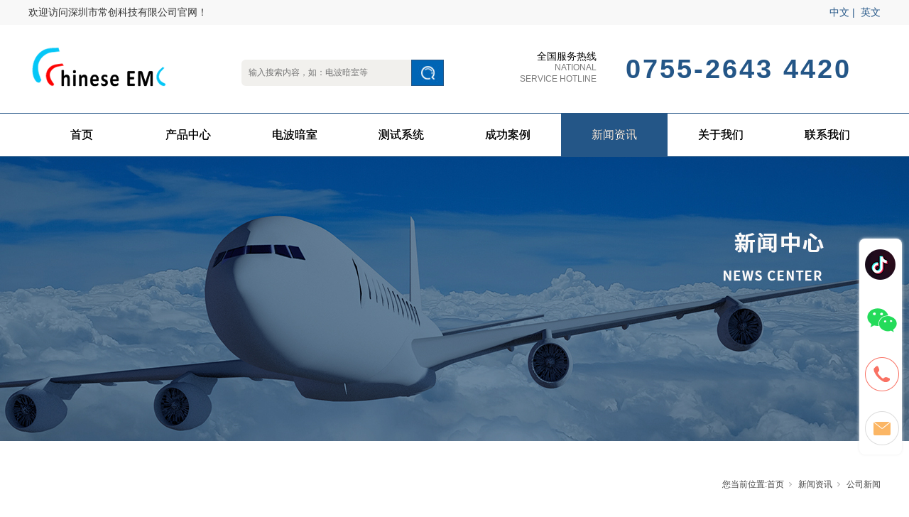

--- FILE ---
content_type: text/html; charset=utf-8
request_url: http://www.chinese-emc.com/NewsStd_517.html
body_size: 8465
content:
<!DOCTYPE html>


<html lang="zh-cn" xmlns="http://www.w3.org/1999/xhtml">
<head spw="768">

<title>放假通知！常创科技恭祝大家新年快乐，兔年大吉，阖家幸福! - RF测试系统-EMC测试系统-电波暗室及屏蔽室设计建造-站式测试系统解决方案商-深圳市常创科技有限公司</title> 
<meta name="description" content=""/>
<meta name="keywords" content="放假通知！常创科技恭祝大家新年快乐，兔年大吉，阖家幸福!,RF测试系统-EMC测试系统-电波暗室及屏蔽室设计建造-站式测试系统解决方案商-深圳市常创科技有限公司"/>


<meta charset="utf-8" />
<meta name="renderer" content="webkit"/>
<meta http-equiv="X-UA-Compatible" content="chrome=1"/>
<meta id="WebViewport" name="viewport" content="width=device-width, initial-scale=1.0, minimum-scale=1.0, maximum-scale=1.0, user-scalable=no, viewport-fit=cover, minimal-ui"/>
<meta name="format-detection" content="telephone=no,email=no"/>
<meta name="applicable-device" content="pc,mobile"/>
<meta http-equiv="Cache-Control" content="no-transform"/>
<script type="text/javascript">(function(){if(window.outerWidth>1024||!window.addEventListener){return;}
var w=document.getElementById('WebViewport');var dw=w.content;var em=true;function orientation(){if(window.orientation!=0){var width,scale;if(em){if(screen.width<767){return;}
width=767;scale=1.06;}else{width=1201;scale=0.65;}
w.content='width='+width+'px, initial-scale='+scale+', minimum-scale='+scale+', maximum-scale='+scale+', user-scalable=no, viewport-fit=cover, minimal-ui';}else{if(em){w.content=dw;}else{var scale=screen.width<=320?'0.25':'0.3';w.content='width=1200px, initial-scale='+scale+', minimum-scale='+scale+', maximum-scale=1.0, user-scalable=no, viewport-fit=cover, minimal-ui';}}}
this.addEventListener('orientationchange',function(){if(/Apple/.test(navigator.vendor||'')||navigator.userAgent.indexOf('Safari')>=0){return;};setTimeout(function(){var fullscrren=window.fullscrren||document.fullscreen;if(!fullscrren)document.location.reload();},20);});orientation();})();</script>
<link rel="stylesheet" type="text/css" id="slick.min.css" href="https://rc1.zihu.com/js/pb/slick-1.8.0/slick.min.css"/>
<link rel="stylesheet" type="text/css" id="respond_measure2" href="https://rc1.zihu.com/css/respond/site.respond.measure-tg-2.0.min.css"/><link rel="stylesheet" type="text/css" id="css__news_view" href="https://rc0.zihu.com/g5/M00/4D/30/CgAGbGl54PaAN3S_AADwuSR0NB8414.css"/><link rel="bookmark" href="/Images/logo.ico"/>
<link rel="shortcut icon" href="/Images/logo.ico"/>
<script type="text/javascript" id="visit" >var userAgent=navigator.userAgent;if(/MSIE\s+[5678]\./.test(userAgent)){location.href="/Admin/Design/Edition.html?type=2";};var _jtime=new Date();function jsLoad(){window.jLoad=new Date()-_jtime;}function jsError(){window.jLoad=-1;}
</script>

<script type="text/javascript" id="publicjs" src="https://rc1.zihu.com/js/pb/3/public.1.8.js" onload="jsLoad()" onerror="jsError()"></script>
</head>

<body class="xg_body">
<form method="get" action="#" Page="/news_view.aspx?id=517&nid=2&typeid=4" data-identify="02182182180145019820320420920021420001442002080198014501982102080" id="form1" data-ntype="2" data-ptype="4" NavigateId="2">


<div class="xg_header" id="xg_header" role="banner" includeId="header04149318617647198739671119213411688">



<section class="xg_section  p1723mf1723-00005" id="sf1723-00005">
<div class="container" id="cf1723-000050001">
<div class="row">
<div class="col-sm-8 col-lg-6 p1723mf1723-0341bbe810ac93f8b"><div id="if172300b4109db65d46ab7" class="xg_html p1723mf1723-00b4109db65d46ab7"><p>欢迎访问深圳市常创科技有限公司官网！</p></div>
</div>
<div class="col-sm-4 col-lg-6 p1723mf1723-0d5974e28f72a9691"><div id="if172302a9a1a2b2b950b01" class="xg_html p1723mf1723-02a9a1a2b2b950b01"><a href="http://en.chinese-emc.com" rel="nofollow" target="_blank"><p>英文</p></a></div>
<div id="if1723084fcd5a0b4aa9ce9" class="xg_html p1723mf1723-084fcd5a0b4aa9ce9"><a href="http://www.chinese-emc.com/" rel="nofollow" target="_blank"><p>中文 |</p></a></div>
</div></div></div></section>

<section class="xg_section  p1723mf1723-00001" id="sf1723-00001">
<div class="container" id="cf1723-000010001">
<div class="row">
<div class="col-sm-12 col-lg-3"><div class="xg_logo p1723mf1723-0a28aabe76cb80bd0" logo="1"><h1><a href="/"><img data-src="/Images/logo.png?t=20260128181202" data-src-sm="/Images/m_logo.png?t=20260128181202" src="[data-uri]"  alt="RF测试系统-EMC测试系统-电波暗室及屏蔽室设计建造-站式测试系统解决方案商-深圳市常创科技有限公司" title="RF测试系统-EMC测试系统-电波暗室及屏蔽室设计建造-站式测试系统解决方案商-深圳市常创科技有限公司" /></a></h1></div></div>
<div class="col-sm-12 col-lg-3 p1723mf1723-0c27864d1fab53f08"><div id="if172300a4267fa4b795f79" class="xg_fsearch p1723mf1723-00a4267fa4b795f79" role="search" data-target="_self" data-navigateids="" data-searchtype="1" data-go="/search.aspx" data-btn="if17230e17fa38f878f5bc8">
<div class="row">
<div class="col-sm-12 col-lg-12 p1723mf1723-0d70fc24ad280efae"><div class="xg_itext p1723mf1723-095f1835e47ddbd41" form-field ="Key" data-field-search ="Key" label="搜索"><span class="xg_itext_span" data-label="name">搜索</span><input class="xg_itext_input" type="text" id="input_if1723095f1835e47ddbd41" name="if1723095f1835e47ddbd41"  value="" placeholder="输入搜索内容，如：电波暗室等"/><span class="xg_fierror"></span></div>
<div class="xg_ibtn p1723mf1723-0e17fa38f878f5bc8"><input id="if17230e17fa38f878f5bc8" type="button" value="按钮" /></div>
</div></div></div>
</div>
<div class="col-sm-12 col-lg-6 hidden-sm">
<div class="row">
<div class="col-sm-12 col-lg-4"><div id="if17230ec9e453da0a9959b" class="xg_html p1723mf1723-0ec9e453da0a9959b"><span>全国服务热线</span></div>
<div id="if172302541ff13608053a9" class="xg_html p1723mf1723-02541ff13608053a9"><p style="color: rgb(121, 121, 121);">NATIONAL</p><p style="color: rgb(121, 121, 121);">SERVICE HOTLINE</p></div>
</div>
<div class="col-sm-12 col-lg-8"><div id="if17230300a3edf80737198" class="xg_html p1723mf1723-0300a3edf80737198">0755-2643 4420<br></div>
</div></div></div></div></div></section>

<section class="xg_section  p1723mf1723-00004" id="sf1723-00004">
<div class="container" id="cf1723-000040001">
<div class="row">
<div class="col-sm-12 col-lg-12 p1723mf1723-0ed42b46c9986f1c7"><div id="if17230d3f47032356385b2" class="xg_menu p1723mf1723-0d3f47032356385b2" role="navigation"  data-droptype="0" data-mobileshoweffect="0" data-mobilelisttype="0"><ul class="xg_menuUl hidden-sm">
<li class="xg_menuLi1" home='1'><div class="xg_menuTitle1"><a class="xg_menuA xg_menuA1" href="/" target="_self">首页</a></div></li>
<li data-nid="3" class="xg_menuLi1"><div class="xg_menuTitle1"><a class="xg_menuA xg_menuA1" href="/ProductsStd.html">产品中心</a></div>
<ul class="xg_menuUl2">
<li data-tid="81" class="xg_menuLi2"><div class="xg_menuTitle2"><a class="xg_menuA xg_menuA2" href="/ProductsSt_xfbl.html">R&S</a></div></li>
<li data-tid="79" class="xg_menuLi2"><div class="xg_menuTitle2"><a class="xg_menuA xg_menuA2" href="/ProductsSt_dql.html">Schwarzbeck</a></div></li>
<li data-tid="78" class="xg_menuLi2"><div class="xg_menuTitle2"><a class="xg_menuA xg_menuA2" href="/ProductsSt_ctsb.html">FCC</a></div></li>
<li data-tid="77" class="xg_menuLi2"><div class="xg_menuTitle2"><a class="xg_menuA xg_menuA2" href="/ProductsSt_pwb.html">AFJ</a></div></li>
<li data-tid="66" class="xg_menuLi2"><div class="xg_menuTitle2"><a class="xg_menuA xg_menuA2" href="/ProductsSt_dpxjg.html">COM-POWER</a></div></li>
<li data-tid="76" class="xg_menuLi2"><div class="xg_menuTitle2"><a class="xg_menuA xg_menuA2" href="/ProductsSt_lxb.html">自研产品</a></div></li></ul></li>
<li data-nid="31" class="xg_menuLi1"><div class="xg_menuTitle1"><a class="xg_menuA xg_menuA1" href="/prodshowd.html" target="_self">电波暗室</a></div>
<ul class="xg_menuUl2">
<li data-tid="63" class="xg_menuLi2"><div class="xg_menuTitle2"><a class="xg_menuA xg_menuA2" href="/prodshow_bz3mfbqdbas.html">标准3m法半/全电波暗室</a></div></li>
<li data-tid="64" class="xg_menuLi2"><div class="xg_menuTitle2"><a class="xg_menuA xg_menuA2" href="/prodshow_bz10mfbqdbas.html">标准10米法半/全电波暗室</a></div></li>
<li data-tid="108" class="xg_menuLi2"><div class="xg_menuTitle2"><a class="xg_menuA xg_menuA2" href="/prodshow_jcxdbas.html">紧凑型电波暗室</a></div></li>
<li data-tid="109" class="xg_menuLi2"><div class="xg_menuTitle2"><a class="xg_menuA xg_menuA2" href="/prodshow_wbas.html">汽车零部件测试暗室</a></div></li>
<li data-tid="110" class="xg_menuLi2"><div class="xg_menuTitle2"><a class="xg_menuA xg_menuA2" href="/prodshow_bbs.html">屏蔽室</a></div></li>
<li data-tid="111" class="xg_menuLi2"><div class="xg_menuTitle2"><a class="xg_menuA xg_menuA2" href="/prodshow_dbasfj.html">电波暗室附件</a></div></li>
<li data-tid="112" class="xg_menuLi2"><div class="xg_menuTitle2"><a class="xg_menuA xg_menuA2" href="/prodshow_dbaslbj.html">电波暗室零部件</a></div></li></ul></li>
<li data-nid="19" class="xg_menuLi1"><div class="xg_menuTitle1"><a class="xg_menuA xg_menuA1" href="/clients.html" target="_self">测试系统</a></div>
<ul class="xg_menuUl2">
<li data-tid="50011" class="xg_menuLi2"><div class="xg_menuTitle2"><a class="xg_menuA xg_menuA2" href="/clients_xsjjyqdg.html">EMI测试系统</a></div></li>
<li data-tid="50012" class="xg_menuLi2"><div class="xg_menuTitle2"><a class="xg_menuA xg_menuA2" href="/clients_rqdg.html">EMS测试系统</a></div></li>
<li data-tid="50013" class="xg_menuLi2"><div class="xg_menuTitle2"><a class="xg_menuA xg_menuA2" href="/clients_dpxjg.html">EMC测试软件</a></div></li>
<li data-tid="50014" class="xg_menuLi2"><div class="xg_menuTitle2"><a class="xg_menuA xg_menuA2" href="/clients_sdyhtg.html">2/3/4/5G RF测试系统</a></div></li>
<li data-tid="50015" class="xg_menuLi2"><div class="xg_menuTitle2"><a class="xg_menuA xg_menuA2" href="/clients_fjg.html">BT WIFI测试系统</a></div></li>
<li data-tid="21" class="xg_menuLi2"><div class="xg_menuTitle2"><a class="xg_menuA xg_menuA2" href="/clients_zlzs.html">辐射杂散测试系统</a></div></li></ul></li>
<li data-nid="4" class="xg_menuLi1"><div class="xg_menuTitle1"><a class="xg_menuA xg_menuA1" href="/CaseStd.html" target="_self">成功案例</a></div>
<ul class="xg_menuUl2">
<li data-tid="50008" class="xg_menuLi2"><div class="xg_menuTitle2"><a class="xg_menuA xg_menuA2" href="/CaseSt_alzs.html">成功案例</a></div></li></ul></li>
<li data-nid="2" class="xg_menuLi1"><div class="xg_menuTitle1"><a class="xg_menuA xg_menuA1" href="/NewsStd.html" target="_self">新闻资讯</a></div>
<ul class="xg_menuUl2">
<li data-tid="4" class="xg_menuLi2"><div class="xg_menuTitle2"><a class="xg_menuA xg_menuA2" href="/NewsSt_gsxw.html">公司新闻</a></div></li>
<li data-tid="5" class="xg_menuLi2"><div class="xg_menuTitle2"><a class="xg_menuA xg_menuA2" href="/NewsSt_xyxw.html">行业新闻</a></div></li>
<li data-tid="50026" class="xg_menuLi2"><div class="xg_menuTitle2"><a class="xg_menuA xg_menuA2" href="/NewsSt_mtbd.html">媒体报道</a></div></li>
<li data-tid="50028" class="xg_menuLi2"><div class="xg_menuTitle2"><a class="xg_menuA xg_menuA2" href="/NewsSt_hyzs.html">行业知识</a></div></li></ul></li>
<li data-nid="1" class="xg_menuLi1"><div class="xg_menuTitle1"><a class="xg_menuA xg_menuA1" href="/AboutStd.html" target="_blank" rel="nofollow">关于我们</a></div></li>
<li data-nid="7" class="xg_menuLi1"><div class="xg_menuTitle1"><a class="xg_menuA xg_menuA1" href="/ContactStd.html" target="_self" rel="nofollow">联系我们</a></div></li></ul><div class="xg_menuMobile hidden-lg"><div class="xg_memu_btn"></div><div class="xg_menuPanel"><div class="xg_menuShade"></div></div></div></div>
</div></div></div></section>
</div><div class="xg_banner" id="xg_banner" width="100%">

<section class="xg_section  bregionauto" id="s40003">
<div class="container p1709m400030001" id="c400030001">
<div class="row">
<div class="col-sm-12 col-lg-12"><div id="ie339333656d4c2fc" class="xg_abanner p1709me339333656d4c2fc slick.min.css slider single-item-rtl" data-loop="1" data-grabcursor="1" data-dots="0" data-arrows="0" data-scalheight="250" data-effect="1" data-speed="0" data-mobilarrow="0" data-adaptive="0" data-height="400" data-width="1920" style="overflow: hidden;">
<div class="xg_banner_item"><div class="xg_banner_img"><a href="/" target="_self"><img data-src="https://rc0.zihu.com/g2/M00/3E/68/CgAGe1zk8PGAEBQmAAV8ftJ8jOw084.jpg,https://rc0.zihu.com/g1/M00/11/68/CgAGS10m8ayASMT0AADtOiOdhNY451.jpg" /></a></div>
<div class="container"></div></div>
</div>
</div></div></div></section>
</div>
<div class="xg_content" id="xg_content" role="main">

<section class="xg_section  bregionauto" id="s50003">
<div class="container" id="c500030001">
<div class="row hidden-sm">
<div class="col-sm-12 col-lg-12 p1709m22d71676756b703a"><div class="xg_crumbs p1709m2ca1e55e2a850df2"><span class="xg_crumbs_item"><span class="xg_crumbs_prefix" data-label="text-prefix">您当前位置:</span><a class="xg_crumbs_a" href="/" target="_self">首页</a></span><span class="xg_crumbs_span"></span><span class="xg_crumbs_item"><a class="xg_crumbs_a" href="/NewsStd.html" target="_self">新闻资讯</a></span><span class="xg_crumbs_span"></span><span class="xg_crumbs_item"><a class="xg_crumbs_a" href="/NewsSt_gsxw.html">公司新闻</a></span></div>
</div></div></div></section>

<section class="xg_section  p1709m50004" id="s50004">
<div class="container" id="c500040001">
<div class="row">
<div class="col-sm-12 col-lg-12"><div class="xg_text p1709mc1a9faa9aa6cc904"><span>放假通知！常创科技恭祝大家新年快乐，兔年大吉，阖家幸福!</span></div>
</div></div>
<div class="row">
<div class="col-sm-6 col-lg-6 p1709m899a90aaa11bde3a"><div class="xg_text p1709meee90ea569824f26"><span>2023-01-12</span></div>
<div class="xg_text p1709m8a140d5d77737d80"><span>日期：</span></div>
</div>
<div class="col-sm-6 col-lg-6 p1709med145a4bd1584975"><div class="xg_text p1709ma6254236a48ecb61"><span>浏览次数：</span></div>
<div id="i5d5a5f772e7dd866" class="xg_bcount p1709m5d5a5f772e7dd866" data-field="ClickCount" data-nid="2"></div>
</div></div>
<div class="row">
<div class="col-sm-12 col-lg-12"><div class="xg_text p1709m66641a97b1b46224"><span><div class="news_view_date" style="margin: 0px; padding: 0px; position: absolute; top: 78px; left: 242px; line-height: 27px; color: rgb(153, 153, 153);"><br/></div><div id="news_view" class="news_view" style="margin: 0px; padding: 10px 0px 40px; width: 100%; color: rgb(129, 129, 129); line-height: 26px; font-family: 微软雅黑; font-size: 12px; white-space: normal;"><span id="ShoveWebControl_Text4"><p style="margin-top: 0px; margin-bottom: 0px; padding: 0px; text-align: center;"><img data-imageid="9187" data-original="https://rc0.zihu.com/g4/M00/74/A0/CgAG0mO_wN2AFYnwACFEOMw2OLE346.png" title="深圳市常创科技有限公司" alt="深圳市常创科技有限公司" width="600" vspace="0" border="0" src="https://rc0.zihu.com/g4/M00/74/A0/CgAG0mO_wN2AFYnwACFEOMw2OLE346.png" style="border: 0px none; vertical-align: top; width: 600px; height:auto;"/></p></span></div><p><br/></p></span></div>
</div></div></div></section>

<section class="xg_section  p1709m50006" id="s50006">
<div class="container" id="c500060001">
<div class="row">
<div class="col-sm-12 col-lg-12"><div class="xg_prevnext p1709m13f9c52147de02bc"><span class="xg_prevnext_item"><a href="/NewsStd_625.html" class="xg_prevnext_up"><span class="xg_prevnext_ptext">上一篇:</span><span class="xg_prevnext_ptitle">Schwarzbeck天线 VULB 9168 、 BBHA 9120D ,现货出售，即订即发！</span></a></span><span class="xg_prevnext_item"><a href="/NewsStd_506.html" class="xg_prevnext_down"><span class="xg_prevnext_ntext">下一篇:</span><span class="xg_prevnext_ntitle">喜讯：热烈祝贺深圳市常创科技成立十周年！</span></a></span></div>
</div></div>
<div class="row">
<div class="col-sm-12 col-lg-12"><div id="i0e6a8fa91623c998" class="xg_html p1709m0e6a8fa91623c998"><p>相关新闻：</p></div>
</div></div>
<div class="row">
<div class="col-sm-12 col-lg-12"><div id="i79defebc64fcc334" class="xg_list p1709m79defebc64fcc334" data-nid="2" data-ntype="2" data-dtype="3"><div class="data_row row"><div class="data_col col-lg-6 col-sm-6">
<div class="row">
<div class="col-sm-12 col-lg-5"><div class="xg_img p1709mc585af239cefce0b"><a href="/NewsStd_680.html" target="_self"><img data-src="https://rc0.zihu.com/g5/M00/29/98/CgAGbGb5IgmAOuySAAAm-1ZLB_0232.png" alt="常创科技祝大家国庆节快乐！" title="常创科技祝大家国庆节快乐！" /></a></div>
</div>
<div class="col-sm-12 col-lg-7">
<div class="row">
<div class="col-sm-12 col-lg-12"><div class="xg_text p1709m608f31a41b499933"><a href="/NewsStd_680.html" target="_self"><span>常创科技祝大家国庆节快乐！</span></a></div>
<div class="xg_text p1709mbf88b98416843829"><span></span></div>
</div></div></div></div></div>
<div class="data_col col-lg-6 col-sm-6">
<div class="row">
<div class="col-sm-12 col-lg-5"><div class="xg_img p1709mc585af239cefce0b"><a href="/NewsStd_679.html" target="_self"><img data-src="https://rc0.zihu.com/g5/M00/28/3D/CgAGbGblYgyAK4QzAACHiTvqEiM809.png" alt="常创科技提前祝大家中秋快乐、阖家幸福！" title="常创科技提前祝大家中秋快乐、阖家幸福！" /></a></div>
</div>
<div class="col-sm-12 col-lg-7">
<div class="row">
<div class="col-sm-12 col-lg-12"><div class="xg_text p1709m608f31a41b499933"><a href="/NewsStd_679.html" target="_self"><span>常创科技提前祝大家中秋快乐、阖家幸福！</span></a></div>
<div class="xg_text p1709mbf88b98416843829"><span></span></div>
</div></div></div></div></div>
<div class="data_col col-lg-6 col-sm-6">
<div class="row">
<div class="col-sm-12 col-lg-5"><div class="xg_img p1709mc585af239cefce0b"><a href="/NewsStd_677.html" target="_self"><img data-src="https://rc0.zihu.com/g5/M00/0B/55/CgAGbGWWcESAe67QAA5mLSzO1XA029.png" alt="您有好眼光, 我有好货品：功率吸收钳：MDS21B" title="您有好眼光, 我有好货品：功率吸收钳：MDS21B" /></a></div>
</div>
<div class="col-sm-12 col-lg-7">
<div class="row">
<div class="col-sm-12 col-lg-12"><div class="xg_text p1709m608f31a41b499933"><a href="/NewsStd_677.html" target="_self"><span>您有好眼光, 我有好货品：功率吸收钳：MDS21B</span></a></div>
<div class="xg_text p1709mbf88b98416843829"><span></span></div>
</div></div></div></div></div>
<div class="data_col col-lg-6 col-sm-6">
<div class="row">
<div class="col-sm-12 col-lg-5"><div class="xg_img p1709mc585af239cefce0b"><a href="/NewsStd_676.html" target="_self"><img data-src="https://rc0.zihu.com/g5/M00/0A/CD/CgAGbGWTYjiAQ57iAACzGlTYTOw255.png" alt="元旦问候来了！常创科技祝大家元旦快乐！ " title="元旦问候来了！常创科技祝大家元旦快乐！ " /></a></div>
</div>
<div class="col-sm-12 col-lg-7">
<div class="row">
<div class="col-sm-12 col-lg-12"><div class="xg_text p1709m608f31a41b499933"><a href="/NewsStd_676.html" target="_self"><span>元旦问候来了！常创科技祝大家元旦快乐！ </span></a></div>
<div class="xg_text p1709mbf88b98416843829"><span></span></div>
</div></div></div></div></div>
</div></div>
</div></div></div></section>

<section class="xg_section  bregionauto" id="s50005">
<div class="container" id="c500050001">
<div class="row">
<div class="col-sm-12 col-lg-12"></div></div></div></section>
</div>
<div class="xg_footer" id="xg_footer" role="contentinfo" includeId="footer29754775208044801378506781487157557">



<section class="xg_section  p1724mf1724-00003" id="sf1724-00003">
<div class="container" id="cf1724-000030001">
<div class="row">
<div class="col-sm-12 col-lg-5 p1724mf1724-0079892bf9472dad0">
<div class="row">
<div class="col-sm-12 col-lg-12 p1724mf1724-0f1b83cb02eba3fec">
<div class="row">
<div class="col-sm-12 col-lg-12 p1724mf1724-0fd550702e3b9c370"><div id="if17240e272b06ec1ff89b3" class="xg_html p1724mf1724-0e272b06ec1ff89b3"><p style="color: rgb(255, 255, 255); font-size: 16px;">深圳市常创科技有限公司<br></p></div>
</div></div>
<div class="row">
<div class="col-sm-4 col-lg-2 p1724mf1724-0b446df5bb4f35393"><div class="xg_img p1724mf1724-0f246bee036997008"><img data-src="https://rc0.zihu.com/g4/M00/78/51/CgAG0mPza1KAGHjaAAAe4KhO5CE043.jpg" /></div>
</div>
<div class="col-sm-8 col-lg-10 p1724mf1724-0c8921d115baf0e5d"><div id="if172405973cb4171f58da2" class="xg_html p1724mf1724-05973cb4171f58da2"><p><span style="color: rgb(255, 255, 255);"><span style="font-size: 16px;"><span style="color: rgb(102, 102, 102);"><span style="color: rgb(255, 255, 255);">24小时全国热线服务：</span></span></span></span></p><p><font color="#f96868"><span style="font-size: 30px;"><b><i><span style="font-size: 28px;">0755-2643 4420</span></i></b></span></font></p></div>
</div></div></div></div></div>
<div class="col-sm-12 col-lg-7 p1724mf1724-0a1b35f4323d26b05">
<div class="row">
<div class="col-sm-12 col-lg-12 p1724mf1724-0c561cabb0cb3654a"><div id="if17240bd48ab1f12ce946d" class="xg_bnavi p1724mf1724-0bd48ab1f12ce946d" ><ul class="xg_menuUl">
<li data-nid="3" class="xg_menuLi1"><div class="xg_menuTitle1"><a class="xg_menuA xg_menuA1" href="/ProductsStd.html">产品中心</a></div></li>
<li data-nid="31" class="xg_menuLi1"><div class="xg_menuTitle1"><a class="xg_menuA xg_menuA1" href="/prodshowd.html" target="_self">电波暗室</a></div></li>
<li data-nid="19" class="xg_menuLi1"><div class="xg_menuTitle1"><a class="xg_menuA xg_menuA1" href="/clients.html" target="_self">测试系统</a></div></li>
<li data-nid="4" class="xg_menuLi1"><div class="xg_menuTitle1"><a class="xg_menuA xg_menuA1" href="/CaseStd.html" target="_self">成功案例</a></div></li>
<li data-nid="2" class="xg_menuLi1"><div class="xg_menuTitle1"><a class="xg_menuA xg_menuA1" href="/NewsStd.html" target="_self">新闻资讯</a></div></li>
<li data-nid="1" class="xg_menuLi1"><div class="xg_menuTitle1"><a class="xg_menuA xg_menuA1" href="/AboutStd.html" target="_blank" rel="nofollow">关于我们</a></div></li>
<li data-nid="7" class="xg_menuLi1"><div class="xg_menuTitle1"><a class="xg_menuA xg_menuA1" href="/ContactStd.html" target="_self" rel="nofollow">联系我们</a></div></li></ul></div>
</div></div>
<div class="row">
<div class="col-sm-12 col-lg-12 p1724mf1724-01453e7c922a35aae"><div id="if1724068361ea34ec676b4" class="xg_html p1724mf1724-068361ea34ec676b4"><p style="color: rgb(255, 255, 255);"></p><p style="color: rgb(255, 255, 255);"><b style="color: rgb(255, 255, 255);"></b></p><p style="">电话：0755-26434420</p><p style="">邮箱：info@chinese-emc.com<br style=""></p><p style="">公司地址：深圳市龙岗区横岗街道荣德时代广场B座1415-16<br style=""></p><p style="">香港地址：Rm 1101,11/F San Toi Bldg,No.139 Connaught Rd Central HongKong&nbsp;<br></p><p style="">生产地址：广西桂林市秀峰区矮山塘燕子岩村3号</p><p style=""></p><p style="color: rgb(255, 255, 255);"><br style="color: rgb(255, 255, 255);"></p></div>
</div></div></div></div></div></section>

<section class="xg_section  p1724mf1724-00004" id="sf1724-00004">
<div class="container" id="cf1724-000040001">
<div class="row">
<div class="col-sm-12 col-lg-6"><div id="if17240d3f47032356385b2" class="xg_html p1724mf1724-0d3f47032356385b2"><p>Copyright &nbsp;2023 深圳市常创科技有限公司&nbsp; &nbsp;&nbsp;</p></div>
<div id="if1724018ea061622491d6d" class="xg_html p1724mf1724-018ea061622491d6d"><a href="https://beian.miit.gov.cn/#/Integrated/index" rel="nofollow" target="_blank"><p>&nbsp; 粤ICP备17054797号&nbsp; &nbsp;&nbsp;</p></a></div>
</div>
<div class="col-sm-12 col-lg-3 p1724mf1724-07e755389e303a86c"><div id="if17240e70a576f447fa57f" class="xg_html p1724mf1724-0e70a576f447fa57f"><a href="https://www.beian.gov.cn/portal/registerSystemInfo?recordcode=44030702000622" target="_blank"><p>公安备案号 44030702000622</p><p></p></a></div>
</div>
<div class="col-sm-12 col-lg-3 p1724mf1724-092d272e166fc029f"><div class="xg_logo_zh p1724mf1724-05db743cec1922d06"><a><img data-src="https://rc1.zihu.com/img/toolbox/xiniu_bottom_logo.png" data-src-sm="https://rc1.zihu.com/img/toolbox/xiniu_bottom_logo.png"  alt="犀牛云提供企业云服务" title="犀牛云提供企业云服务" /></a><span>犀牛云提供企业云服务</span></div><div id="if17240a925870dbbbba2d7" class="xg_html p1724mf1724-0a925870dbbbba2d7"><a href="/sitemap.aspx" target="_self"><p>网站地图</p></a></div>
</div></div></div></section>
</div>
<div class="xg_marketing" id="xg_marketing" role="complementary">


<div id="if172800001" class="xg_marketform p1728mf1728-00001" data-lang=0 data-shrinkbtn="0">
<div class="xg_holdFloating">
<ul class="xg_hf-list">
<li> <div class="xg_markitem"><i class="wximg0 xg_pcIcon" ></i> </div><p class="xg_hfl-txt"></p> <div class="xg_rnp-tips-ewm"><img id="wxqrcode_0" src="https://rc0.zihu.com/g4/M00/78/51/CgAG0mPza0OAYdgZAAGn1uV8qa4302.png" alt=""> </div></li><li> <div class="xg_markitem"><i class="wximg1 xg_pcIcon" ></i> </div><p class="xg_hfl-txt"></p> <div class="xg_rnp-tips-ewm"><img id="wxqrcode_1" src="https://rc0.zihu.com/g4/M00/78/51/CgAG0mPza1KAGHjaAAAe4KhO5CE043.jpg" alt=""> </div></li><li><div class="xg_markitem"><i class="telimg0 xg_pcIcon" ></i> </div><p class="xg_hfl-txt"></p> <div class="xg_rnp-tips-tel"><i></i><span>0755-2643 4420</span></ div ></ li > <li><div class="xg_markitem"><a rel="nofollow" target="_blank" class="emailimg0 xg_pcIcon" href="mailto:info@chinese-emc.com"></a> </div><p class="xg_hfl-txt"></p></li> </ul></div>
<div class="xg_HoldfootBox">
<div class="xg_hfBox"><a rel="nofollow" href="javascript: void(0);"class="xg_hfLink" id="TELpage"><span>电话咨询</span><i class="xg_TELicon"></i></a><a rel="nofollow" href="javascript: void(0);"class="xg_hfLink" id="MAILpage"><span>邮件咨询</span><i class="xg_MAILicon"></i></a></div></div></div><div class="xg_popupBox"></div><div class="xg_mainPopupBox" id="TELPopup"> <i class="xg_closePopup"></i><div class="xg_mp-title">点击电话进行一键拨打</div><ul class="xg_mp-list"><li><div class="xg_mpl-left"><i class="xg_popTELicon" ></i><span></span></div><div class="xg_mpl-right"><a rel="nofollow" href="tel:0755-2643 4420">0755-2643 4420</a></div></li> </ul></div><div class="xg_mainPopupBox" id="MAILPopup"> <i class="xg_closePopup"></i><div class="xg_mp-title">点击邮箱进行一键发送</div><ul class="xg_mp-list"><li><div class="xg_mpl-left"><i class="xg_popMAILicon" ></i><span>邮箱</span></div><div class="xg_mpl-right"><a rel="nofollow" href="mailto:info@chinese-emc.com">info@chinese-emc.com</a></div></li> </ul></div></div>


<script type='text/javascript'>(function(){function e(b,a){var c=b.getItem(a);if(!c)return'';c=JSON.parse(c);return c.time&&new Date(c.time)<new Date?'':c.val||''}var l=new Date,g=null,k=function(){window.acessFinish=new Date-l};window.addEventListener?window.addEventListener('load',k):window.attachEvent&&window.attachEvent('onload',k);var g=setTimeout(function(){g&&clearTimeout(g);var b=document.location.href,a;a=/\.html|.htm/.test(document.location.href)?document.forms[0].getAttribute('Page'):'';b='/Admin/Access/Load.ashx?ver\x3d1\x26req\x3d'+h(b);a&&(b+='\x26f\x3d'+h(a));a=h(window.document.referrer);if(!(2E3<a.length)){var c=e(localStorage,'_hcid'),f=e(sessionStorage,'_hsid'),d=e(localStorage,'_huid');a&&(b+='\x26ref\x3d'+a);c&&(b+='\x26_hcid\x3d'+c);f&&(b+='\x26_hsid\x3d'+f);d&&(b+='\x26_huid\x3d'+d);b+='\x26sw\x3d'+screen.width+'\x26sh\x3d'+screen.height;b+='\x26cs\x3d'+(window.jLoad?window.jLoad:-1);$?$.getScript(b):(a=document.createElement('script'),a.src=b,document.body.appendChild(a))}},3E3),d=null,h=function(b){if(!b)return'';if(!d){d={};for(var a=0;10>a;a++)d[String.fromCharCode(97+a)]='0'+a.toString();for(a=10;26>a;a++)d[String.fromCharCode(97+a)]=a.toString()}for(var c='',f,e,g=b.length,a=0;a<g;a++)f=b.charAt(a),c=(e=d[f])?c+('x'+e):c+f;return encodeURIComponent(c).replace(/%/g,'x50').replace(/\./g,'x51')}})();</script>

</form>
</body>
<script type="text/javascript" id="slick.min.js" src="https://rc1.zihu.com/js/pb/slick-1.8.0/slick.min.js?t=1"></script>
<script type="text/javascript" id="js__news_view" src="https://rc0.zihu.com/g5/M00/3D/25/CgAGbGhk3IKAUc1fAABsJB08F1s8833.js"></script>

</html>


--- FILE ---
content_type: text/css
request_url: https://rc0.zihu.com/g5/M00/4D/30/CgAGbGl54PaAN3S_AADwuSR0NB8414.css
body_size: 61532
content:
/* public default css */.xg_section,.container-fluid,div[class^='col-']{position:relative}.xg_section_fixd{height:200px}.xg_section,.xg_header,.xg_banner,.xg_content,.xg_footer{clear:both}.container,.container-fluid{height:100%}.xg_screen{text-align:center}.xg_screen:after{content:"";display:inline-block;vertical-align:middle;height:100%}.xg_screen .container,.xg_screen .container-fluid{display:inline-block;vertical-align:middle;max-height:650px;height:auto}.xg_html{height:auto;line-height:25px;font-size:14px;color:#666;text-align:left;overflow:hidden}.xg_logo,.xg_text,.xg_html{display:block;overflow:hidden}.xg_logo{min-height:10px}.xg_logo h1,.xg_logo img{width:100%;height:100%;display:block}.xg_text{height:auto;line-height:25px;font-size:14px;color:#666;text-align:left;word-wrap:break-word;word-break:normal}input[type="text"]{width:150px;height:30px;margin:5px}.xg_ibtn{display:block;width:150px;height:40px;overflow:hidden}input[type='button']{outline:0;border:0;width:100%;height:100%;background-color:transparent}.xg_img{width:100px;height:100px;overflow:hidden}.xg_img a{display:block;width:100%;height:100%}.xg_img img,.xg_logo h1 .xg_logo img{width:100%;height:100%;display:block}[identify="enable-sharelogin_wb"],[identify="enable-pcscanfocuslogin"],[identify="enable-sharelogin_wx"],[identify="enable-sharelogin_qq"],[identify="enable-sharelogin_weixin"]{width:60px;height:60px}.xg_gotop{width:60px;height:60px;position:relative;-webkit-border-radius:50%;-moz-border-radius:50%;border-radius:50%;cursor:pointer;background:#e8e8e8 url(https://rc1.zihu.com/img/public/gototop.png) center center no-repeat}.xg_gotop:hover{background:#e8e8e8 url(https://rc1.zihu.com/img/public/gototop1.png) center center no-repeat}.xg_gotop a{display:block;width:100%;height:100%}.xg_flink{position:relative;padding:15px 0;background-color:#fff;font-size:0;margin:0 auto}.xg_flink .xg_flink_item{display:inline-block;cursor:pointer;padding:5px 20px;max-width:240px;height:auto;overflow:hidden;font-size:12px;color:#333;text-align:center}.xg_flink .xg_flink_item:hover{text-decoration:underline}.xg_flink a{color:#333}.xg_iframe_line{border:0;height:100%}.xg_pager{line-height:33px}.xg_pager span{padding:4px 10px;border:1px solid #e2e2e2;margin-left:5px;font-size:14px}.xg_pager span:first-child{margin-left:0}.xg_pager span:hover{color:#51b5f5}.xg_pager span a{cursor:pointer}.xg_pager span a:hover{color:#51b5f5}.xg_pager .xg_pnInNu{width:44px;height:27px;border:0}.xg_pager .fyb_w_gong,.xg_pager .fyb_w_spage,.xg_pager .fyn_w_gong,.xg_pager .fym_w_spage,.xg_pager .fym_w_gong,.xg_pager .fyi_w_gong{border-right:0}.xg_pager .fyb_n_tpage,.xg_pager .fyb_pszie,.xg_pager .fyn_n_tpage,.xg_pager .fym_pszie,.xg_pager .fym_n_tpage,.xg_pager .fyi_n_tpage{border-left:none;border-right:0;margin-left:-15px}.xg_pager .fyb_w_reccount,.xg_pager .fyb_w_reccount,.xg_pager .fyn_w_spage,.xg_pager .fym_w_reccount,.xg_pager .fym_w_reccount,.xg_pager .fyi_w_spage{border-left:none;margin-left:-15px}.xg_pager .fyb_t_goto{margin:0}.xg_pager a{color:#333}.xg_ul{line-height:34px}.xg_ul .xg_ul_li{height:34px;color:#626262;font-size:14px;padding-left:20px}.xg_ul .xg_ul_li:hover{background-color:#f0f0f0}.xg_sbtn .bdsharebuttonbox{padding:5px}.xg_itext label{vertical-align:top}.xg_itext_span{font-size:11px}.xg_itext input{width:249px;padding-left:10px;height:38px;border:1px solid #e2e2e2;color:#999;font-size:14px}.xg_itext textarea{width:249px;padding:5px 10px;height:80px;line-height:20px;border:1px solid #e2e2e2;color:#999;font-size:14px}.xg_ldrop select,.xg_idrop select{width:249px;padding-left:10px;height:40px;border:1px solid #e2e2e2;color:#999;font-size:14px;-webkit-appearance:menulist;-moz-appearance:menulist;appearance:menulist}.xg_ckcode .xg_check_tip{font-size:14px;cursor:pointer}.xg_ckcode .xg_check_tip:hover{color:#51B5F5}.xg_iemail label{color:#666;font-size:16px;margin-right:4px}.xg_iemail input{width:249px;padding-left:10px;height:38px;border:1px solid #e2e2e2;color:#999;font-size:14px}.xg_iemail textarea{width:249px;padding:5px 10px;height:80px;line-height:20px;border:1px solid #e2e2e2;color:#999;font-size:14px}.xg_imobile label{color:#666;font-size:16px;margin-right:4px}.xg_imobile input{width:249px;padding-left:10px;height:38px;border:1px solid #e2e2e2;color:#999;font-size:14px}.xg_imobile textarea{width:249px;padding:5px 10px;height:80px;line-height:20px;border:1px solid #e2e2e2;color:#999;font-size:14px}.xg_ipwd label{color:#666;font-size:16px;margin-right:4px}.xg_ipwd input{width:249px;padding-left:10px;height:38px;border:1px solid #e2e2e2;color:#999;font-size:14px}.xg_ipwd textarea{width:249px;padding:5px 10px;height:80px;line-height:20px;border:1px solid #e2e2e2;color:#999;font-size:14px}.xg_iradio{line-height:40px}.xg_iradio [data-type="message"]{display:block;text-align:center;font-size:16px;height:40px;color:#666}.xg_iradio label:first-child{margin-left:0}.xg_iradio input[type="radio"]{-webkit-appearance:radio;-moz-appearance:radio;appearance:radio;position:relative;top:2px}[data-tag="InputCheckBox"]{line-height:40px}[data-tag="InputCheckBox"] [data-type="message"]{display:block;text-align:center;font-size:16px;height:40px;color:#666}[data-tag="InputCheckBox"] label:first-child{margin-left:0}[data-tag="InputCheckBox"] input[type="checkbox"]{-webkit-appearance:checkbox;-moz-appearance:checkbox;appearance:checkbox;position:relative;top:2px}[data-tag="InputCheckBox"] span{margin-left:3px}.xg_crumbs{font-size:0}.xg_crumbs>span{font-size:12px;margin-left:7px;display:inline-block;color:#444}.xg_crumbs span:first-child{margin-left:0}.xg_crumbs .xg_crumbs_span{background:url(https://rc1.zihu.com/img/public/arrows_right.png);width:6px;height:7px;background-repeat:no-repeat}.xg_crumbs .xg_crumbs_span:last-child{display:none}.xg_prevnext{line-height:30px;color:#333;font-size:14px}.xg_prevnext .xg_prevnext_item:hover{color:#51b5f5}.xg_prevnext .xg_prevnext_item{display:inline-block;width:250px;cursor:pointer}.xg_prevnext .xg_prevnext_title{margin-left:8px}.xg_navTwo{font-size:0}.xg_navTwo .tierLi{position:relative;display:inline-block;width:110px;height:40px;line-height:40px;font-size:14px;color:#fff;background-color:#51b5f5}.xg_navTwo .tierLi:hover .navContent{display:block}.xg_navTwo .tierLi-select{background-color:#3e99d4}.xg_navTwo .tierName{text-align:center;cursor:pointer}.xg_navTwo .tierName:hover{background-color:#3e99d4}.xg_navTwo .navContent{position:absolute;left:0;top:40px;width:440px;height:auto;display:none}.xg_navTwo .navContentUl{position:relative}.xg_navTwo .navContentLi{width:110px;height:40px;line-height:40px;background-color:#5dbcf9}.xg_navTwo .navContentLi:hover{background-color:#5ba3d2}.xg_navTwo .navContentLi:hover .ncContent{display:block}.xg_navTwo .navContentLi-select{background-color:#5ba3d2}.xg_navTwo .ncName{width:100%;text-align:center;cursor:pointer}.xg_navTwo .ncContent{position:absolute;box-sizing:border-box;left:110px;top:0;width:330px;line-height:20px;height:160px;padding:5px 15px;background-color:#b5b1b1;display:none}.xg_navTwo .navContentLi:first-child .ncContent{display:block}.xg_tMenu1 .xg_tMenuLi1{width:110px;height:auto;background-color:#51b5f5;color:#fff;font-size:14px;line-height:40px}.xg_tMenu1 .xg_tMenuLi1:hover{background-color:#3e99d4}.xg_tMenu1 .xg_tMenuLi1-select{background-color:#3e99d4}.xg_tMenu1 a{display:block;height:100%;width:100%}.xg_tMenu1 .xg_tTitle1{width:100%;text-align:center;cursor:pointer}.xg_tMenu1 .xg_tMenuUl2{width:100%}.xg_tMenu1 .xg_tMenuLi2{width:100%;text-align:center;cursor:pointer;background-color:#5dbcf9}.xg_tMenu1 .xg_tMenuLi2:hover{background-color:#429dda}.xg_tMenu1 .xg_tMenuLi2-select{background-color:#429dda}.xg_tMenu1 .xg_tTitle2{width:100%;text-align:center;cursor:pointer}.xg_tMenu1 .xg_tMenuLi3{width:100%;text-align:center;cursor:pointer;background-color:#86ccf9}.xg_tMenu1 .xg_tMenuLi3:hover{background-color:#6dbef3}.xg_tMenu1 .xg_tMenuLi3-select{background-color:#6dbef3}.xg_tMenu1 .xg_tTitle3{width:100%;text-align:center;cursor:pointer}.xg_tMenu2 a{display:block;width:100%;height:100%}.xg_tMenu2 .xg_tMenuLi1{position:relative;width:110px;height:auto;background-color:#51b5f5;color:#fff;font-size:14px;line-height:40px}.xg_tMenu2 .xg_tMenuLi1:hover{background-color:#3e99d4}.xg_tMenu2 .xg_tMenuLi1:hover .xg_tMenuUl2{display:block}.xg_tMenu2 .xg_tMenuLi1-select{background-color:#3e99d4}.xg_tMenu2 .xg_tTitle1{width:100%;text-align:center;cursor:pointer}.xg_tMenu2 .xg_tMenuUl2{width:100%;position:absolute;left:100%;top:0;z-index:1;display:none}.xg_tMenu2 .xg_tMenuLi2{position:relative;width:110px;height:auto;background-color:#5dbcf9;color:#fff;font-size:14px}.xg_tMenu2 .xg_tMenuLi2:hover{background-color:#429dda}.xg_tMenu2 .xg_tMenuLi2:hover .xg_tMenuUl3{display:block}.xg_tMenu2 .xg_tMenuLi2-select{background-color:#429dda}.xg_tMenu2 .xg_tTitle2{width:100%;text-align:center;cursor:pointer}.xg_tMenu2 .xg_tMenuUl3{width:100%;position:absolute;left:100%;top:0;display:none}.xg_tMenu2 .xg_tMenuLi3{background-color:#86ccf9}.xg_tMenu2 .xg_tMenuLi3:hover{background-color:#58b0e8}.xg_tMenu2 .xg_tMenuLi3-select{background-color:#58b0e8}.xg_tMenu2 .xg_tTitle3{width:100%;text-align:center;cursor:pointer}.xg_tMenu3 a{display:block;width:100%;height:100%}.xg_tMenu3 .xg_tMenuLi1{width:110px;line-height:40px;background-color:#51b5f5;color:#fff;cursor:pointer;font-size:14px}.xg_tMenu3 .xg_tMenuLi1:hover{background-color:#3e99d4}.xg_tMenu3 .xg_tMenuLi1-select{background-color:#3e99d4}.xg_tMenu3 .xg_tMenuLi1-select .xg_tMenuUl2{display:block}.xg_tMenu3 .xg_tTitle1{width:100%;text-align:center}.xg_tMenu3 .xg_tMenuUl2{width:100%;display:none}.xg_tMenu3 .xg_tMenuLi2{width:100%;background-color:#5dbcf9}.xg_tMenu3 .xg_tMenuLi2:hover{background-color:#429dda}.xg_tMenu3 .xg_tMenuLi2-select{background-color:#429dda}.xg_tMenu3 .xg_tMenuLi2-select .xg_tMenuUl3{display:block}.xg_tMenu3 .xg_tTitle2{width:100%;text-align:center}.xg_tMenu3 .xg_tMenuUl3{width:100%;display:none}.xg_tMenu3 .xg_tMenuLi3{width:100%;background-color:#86ccf9}.xg_tMenu3 .xg_tMenuLi3:hover{background-color:#58b0e8}.xg_tMenu3 .xg_tMenuLi3-select{background-color:#58b0e8}.xg_tMenu3 .xg_tMenuLi3-select .xg_tMenuUl4{display:block}.xg_tMenu3 .xg_tTitle3{width:100%;text-align:center}.xg_tMenu3 .xg_tMenuUl4{width:100%;display:none}.xg_tMenu3 .xg_tMenuLi4{width:100%;background-color:#84c1e8}.xg_tMenu3 .xg_tMenuLi4:hover{background-color:#81b7da}.xg_tMenu3 .xg_tMenuLi4-select{background-color:#81b7da}.xg_tMenu3 .xg_tTitle4{width:100%;text-align:center}.xg_bnavi .xg_menuUl{font-size:0;color:#444}.xg_bnavi .xg_menuUl:after{display:block;content:'';clear:both;height:0;visibility:hidden}.xg_bnavi a{width:100%;height:100%;display:block}.xg_bnavi .xg_menuLi1{color:#444}.xg_bnavi .xg_menuLi1{position:relative;float:left;width:110px;font-size:14px;line-height:40px;cursor:pointer;color:#444;z-index:100;text-align:center;height:40px}.xg_bnavi .xg_menuTitle2{text-align:center;height:40px}.xg_bnavi .xg_menuTitle3{text-align:center;height:40px}.xg_bnavi .xg_menuTitle3:hover a{color:#000}@media(min-width:768px){.xg_menu .xg_menuUl{font-size:0;color:#333}.xg_menu .xg_menuA{display:block;width:100%;height:100%}.xg_menu .xg_menuLi1{position:relative;display:inline-block;width:110px;font-size:14px;height:40px;line-height:40px;cursor:pointer;background-color:#51b5f5;color:#fff;z-index:100}.xg_menu .xg_menuLi1:hover{background-color:#3e99d4}.xg_menu .xg_menuLi1:hover .xg_menuUl2{display:block}.xg_menu .xg_menuLi1-select{background-color:#3e99d4}.xg_menu .xg_menuTitle1{text-align:center}.xg_menu .xg_menuUl2{position:absolute;top:40px;left:0;width:100%;display:none}.xg_menu .xg_menuLi2{position:relative;background-color:#5dbcf9;color:#fff}.xg_menu .xg_menuLi2:hover{background-color:#429dda}.xg_menu .xg_menuLi2:hover .xg_menuUl3{display:block}.xg_menu .xg_menuLi2-select{background-color:#429dda}.xg_menu .xg_menuTitle2{text-align:center}.xg_menu .xg_menuUl3{position:absolute;left:100%;top:0;display:none;width:100%}.xg_menu .xg_menuLi3{position:relative;background-color:#75c2f3;color:#fff}.xg_menu .xg_menuLi3:hover{background-color:#58b0e8}.xg_menu .xg_menuLi3:hover .xg_menuUl4{display:block}.xg_menu .xg_menuLi3-select{background-color:#58b0e8}.xg_menu .xg_menuTitle3{text-align:center}.xg_menu .xg_menuUl4{position:absolute;left:100%;top:0;display:none;width:100%}.xg_menu .xg_menuLi4{text-align:center;background-color:#86ccf9;color:#fff}.xg_menu .xg_menuLi4:hover{background-color:#6dbef3}.xg_menu .xg_menuLi4-select{background-color:#6dbef3}.xg_menu .xg_menuTitle4{text-align:center}}@media(max-width:768px){.xg_menu .xg_menuA{display:block;width:100%;height:100%;padding-left:25px}.xg_menu .xg_menuA:active{background-color:#f4f4f4;color:#333}.xg_menu .xg_menuMobile{width:19px;height:15px}.xg_menu .xg_memu_btn{width:19px;height:15px;background:url(https://rc1.zihu.com/img/public/xg_memu_btn.png) no-repeat;background-size:contain}.xg_menu .xg_menuUl{background-color:#fff;padding-top:25px;width:205px;height:100%;position:relative;z-index:10002}.xg_menu .xg_menuLi1,.xg_menu .xg_menuLi2,.xg_menu .xg_menuLi3,.xg_menu .xg_menuLi4,.xg_menu .xg_menuLi5{line-height:45px;font-size:15px;color:#333;position:relative}.xg_menu .xg_menuUl2{display:none}.xg_menu .xg_menuUl3,.xg_menu .xg_menuUl4,.xg_menu .xg_menuUl5{display:none}.xg_menu .xg_menuUl5{display:none}.xg_menu .xg_menuShade{width:100%;height:100%;background-color:rgba(0,0,0,0.25);z-index:10001;position:absolute;left:0;top:0}.xg_menu .xg_menuMobileData{height:100%;width:205px;overflow-y:scroll}.xg_menu .xg_menutop{z-index:10002;background-color:#fff;position:relative}.xg_menu .xg_menubottom{z-index:10002;background-color:#fff;position:relative}}.xg_pager{color:#666;font-size:12px;position:relative}.xg_pager .xg_pnUl{overflow:hidden;text-align:center}.xg_pager a{color:inherit;padding:0 7px}.xg_pager li{display:inline-block;padding:3px 5px;margin-left:5px;color:#666;border:1px solid #ddd;border-radius:2px}.xg_pager .xg_pnNumber:hover,.xg_pager .xg_pnFirst:hover,.xg_pager .xg_pnPrev:hover,.xg_pager .xg_pnNext:hover,.xg_pager .xg_pnEnd:hover,.xg_pager .xg_pager:hover,.xg_pager .xg_pnTotallP:hover,.xg_pager .xg_pnPage:hover{background-color:#288df0;color:#fff}.xg_pager .xg_pnJump{padding:0;border:0}.xg_pager .xg_pnInNu{height:30px;padding:0;border:1px solid #ddd;text-align:center;width:40px;margin-left:5px}.xg_pager .PageIndex{text-decoration:none;display:inline-block;height:20px;border:1px solid #ddd;vertical-align:top;border-radius:2px;line-height:20px;padding:0 3px;cursor:pointer;margin-left:5px;color:#666}.xg_pager .xg_pnPCount{padding-left:7px;padding-right:7px}.xg_tab_tl{float:left;width:100px;border-left-width:1px;border-left-style:solid;border-top-width:1px;border-top-style:solid}li[class=xg_tab_tl]:last-child{border-right-width:1px;border-right-style:solid}.xg_tab_tl-select{background-color:#51b5f5}.xg_tab_tl div{font-weight:normal;cursor:pointer;text-align:center}.xg_tab_l_t:after{display:block;clear:both;content:"";visibility:hidden;height:0}.xg_tab_l_t{zoom:1}.xg_tab_tt{display:none;border-left-width:1px;border-left-style:solid;border-top-width:1px;border-top-style:solid;border-right-width:1px;border-right-style:solid;border-bottom-width:1px;border-bottom-style:solid}.xg_tab_tt-select{display:block}.xg_fierror{display:block;width:249px;position:relative;font-size:14px;margin-bottom:14px;font-size:14px}.xg_fadvisory{width:100%;display:block;height:200px}.xg_barcode{border:3px solid #ddd}.bds_tsina,.bds_weixin,.hk_clear{background-position:0 0!important}.bdshare-button-style0-16 .bds_more{background-position:0 0}.bdshare-button-style0-16 .bds_weixin{background-position:0 -1612px}.bdshare-button-style0-16 .bds_sqq{background-position:0 -2652px}.bdshare-button-style0-16 .bds_tqq{background-position:0 -260px}.bdshare-button-style0-16 .bds_tsina{background-position:0 -104px}.bdshare-button-style0-16{zoom:1}.bdshare-button-style0-16:after{content:".";visibility:hidden;display:block;height:0;clear:both}.bdshare-button-style0-16 a,.bdshare-button-style0-16 .bds_more{float:left;font-size:12px;padding-left:17px;line-height:16px;height:16px;background-image:url(http://www.chinese-emc.com/img/share/icons_0_16.png?v=d754dcc0.png);background-repeat:no-repeat;cursor:pointer;margin:6px 6px 6px 0}.bdshare-button-style0-16 a:hover{color:#333;opacity:.8;filter:alpha(opacity=80)}.bdshare-button-style0-16 .bds_more{color:#333;float:left}.bdsharebuttonbox .hk_clear{width:40px;height:40px;display:inline-block;margin:0 5px;padding-left:0}.bdsharebuttonbox .bds_tsina{background:url(https://rc1.zihu.com/img/toolbox/share_wb.png) no-repeat top center}.bdsharebuttonbox .bds_tsina:hover{background:url(https://rc1.zihu.com/img/toolbox/share_wb_hover.png) no-repeat top center}.bdsharebuttonbox .bds_weixin{background:url(https://rc1.zihu.com/img/toolbox/share_wx.png) no-repeat top center}.bdsharebuttonbox .bds_weixin:hover{background:url(https://rc1.zihu.com/img/toolbox/share_wx_hover.png) no-repeat top center}.bdsharebuttonbox .bds_sqq:hover{background:url(https://rc1.zihu.com/img/toolbox/share_qq.png) no-repeat top center}.bdsharebuttonbox .bds_sqq{background:url(https://rc1.zihu.com/img/toolbox/share_qq_hover.png) no-repeat top center}.bdsharebuttonbox .bds_sqq{background:url(https://rc1.zihu.com/img/toolbox/share_qq_hover.png) no-repeat top center}.bdshare-button-style0-16 .bds_more{background:url(https://rc1.zihu.com/img/toolbox/sharelogo/more.gif) no-repeat top center}.xg_unit,.xg_pricedata,.xg_mbtn{position:relative}.xg_mbtn{background:#288df0;color:#fff;padding:5px 0}.xg_data_notdata{position:relative;min-height:40px;line-height:40px;text-align:center;top:50%;margin-top:-15px}.xg_area_item0,.xg_area_item1,.xg_area_item2,.xg_area_item3{display:none;position:relative}.xg_area_container{overflow:hidden;color:#666;background-color:#FFF;width:100%;position:fixed;top:46%;bottom:0;left:0;z-index:99999;padding:40px 0 0 0;border-radius:15px 15px 0 0;box-shadow:2px -2px 11px #e4e4e4}.xg_area_options{padding-bottom:40px;overflow:auto;height:100%}.xg_area_options p{text-align:center;height:40px;line-height:40px}.xg_area_active{background-color:#eee}.xg_area_return{height:26px;width:28px;right:20px;top:10px;position:absolute;display:none}.xg_area_return svg{height:100%;width:100%}.xg_prd_name{position:relative;display:inline-block}.xg_prd_content{position:relative;display:inline-block}.xg_prd_row{display:block}.xg_prd_row div{display:inline-block}.xg_prd_col_name{width:200px;text-align:center}.xg_prd_col_num{width:80px;text-align:center}.xg_prd_col_num input{width:50px}.xg_prd_col_del a{cursor:pointer}.xg_video video{width:100%}.xg_video_button{display:none;position:absolute;height:100%;width:100%;top:0;left:0;margin:0;padding:0;background:#ccc;opacity:.4;z-index:99999}.xg_video_button img{max-height:48%;top:50%;left:50%;transform:translate(-50%,-50%);position:absolute}.lazyload{animation:loadingImg .15s ease-in}@keyframes loadingImg{from{opacity:0}to{opacity:1}}@media only screen and (max-width:768px){.mobile_hide{display:none!important}.mobile_an_hide{opacity:0!important}.xg_dropdownlist{display:none}}@media only screen and (min-width:768px){.pc_an_hide{opacity:0!important}.xg_dropdownlist{position:absolute;width:100vw;z-index:1;display:none}.xg_navi_template{display:none;position:relative;margin-left:auto;margin-right:auto;height:100px;width:100%;background:#fff}}.xg_banner_item{position:relative;overflow:hidden;float:left;visibility:hidden}@media only screen and (min-width:768px){.xg_banner_img img{margin-left:auto;margin-right:auto}.xg_banner_item .container{position:absolute;left:50%;top:0;margin-left:-600px;cursor:pointer}}@media only screen and (max-width:768px){.xg_banner_item .container{width:320px;position:absolute;left:50%;top:0;margin-left:-160px;cursor:pointer}}.xg_userlogin .xg_imobile{position:relative}.xg_userlogin .xg_imobile .checkcode{position:absolute;cursor:pointer}.xg_Hold-allBox{width:375px;height:667px;position:relative;background-color:#fff;border:1px solid #ddd;margin:5% auto;border-radius:8px}.xg_hfBox{width:90%;height:40px;line-height:40px;background-color:#efefef;box-shadow:0 2px 4px #ddd;margin-left:5%;border-radius:40px;font-size:0;color:#666;display:flex;justify-content:center;align-items:center}.xg_hfLink{display:inline-block;vertical-align:middle;font-size:12px;width:25%;text-align:center;position:relative}.xg_hfLink span{display:inline-block;vertical-align:middle}.xg_hfLink:after{content:'';position:absolute;right:0;top:18px;height:8px;width:1px;background-color:#b9bac1}.xg_hfLink:last-child:after{width:0}.xg_QQicon{display:inline-block;vertical-align:middle;width:17px;height:12px;background:url("https://rc1.zihu.com/img/toolbox/QQIcon.png") no-repeat;background-size:cover}.xg_popQQIcon,.xg_popQuanIcon{display:inline-block;vertical-align:middle;width:24px;height:24px}.xg_WXicon{display:inline-block;vertical-align:middle;width:17px;height:12px;background:url("https://rc1.zihu.com/img/toolbox/WXIcon.png") no-repeat;background-size:cover}.xg_Quanicon{display:inline-block;vertical-align:middle;width:17px;height:12px;background:url("https://rc1.zihu.com/img/toolbox/ico_qnl.png") no-repeat;background-size:cover}.xg_TELicon{display:inline-block;vertical-align:middle;width:17px;height:12px;background:url("https://rc1.zihu.com/img/toolbox/TELIcon.png") no-repeat;background-size:cover}.xg_Miccardicon{display:inline-block;vertical-align:middle;width:17px;height:12px;background:url("https://rc1.zihu.com/img/toolbox/ico_wmp.png") no-repeat;background-size:cover}.xg_WhatsAppicon{display:inline-block;vertical-align:middle;width:17px;height:12px;background:url("https://rc1.zihu.com/img/toolbox/WhatsappIcon.png") no-repeat;background-size:cover}.xg_Facebookicon{display:inline-block;vertical-align:middle;width:17px;height:12px;background:url("https://rc1.zihu.com/img/toolbox/FaceBookIcon.png") no-repeat;background-size:cover}.xg_Twittericon{display:inline-block;vertical-align:middle;width:17px;height:12px;background:url("https://rc1.zihu.com/img/toolbox/TwitterIcon.png") no-repeat;background-size:cover}.xg_popTELicon{display:inline-block;vertical-align:middle;width:24px;height:24px}.xg_MAILicon{display:inline-block;vertical-align:middle;width:17px;height:12px;background:url("https://rc1.zihu.com/img/toolbox/MAILIcon.png") no-repeat;background-size:cover}.xg_popMAILicon{display:inline-block;vertical-align:middle;width:24px;height:24px}.xg_popupBox{position:fixed;left:0;right:0;top:0;bottom:0;background-color:#000;opacity:.3;display:none}.xg_mainPopupBox{position:fixed;width:90%;border-radius:8px;background-color:#fff;top:50%;left:50%;transform:translate(-50%,-50%);text-align:center;font-size:14px;color:#666;display:none;z-index:99}.xg_mp-title{text-align:center;padding:15px;font-size:15px;color:#666;border-bottom:1px solid #f2f2f2}.xg_mp-list{margin:0 auto;width:240px;list-style:none}.xg_mp-list li{text-align:left;padding:20px 0;font-size:0;border-bottom:1px dashed #eee;display:flex;justify-content:space-between;align-items:center}.xg_mpl-left{display:inline-block;vertical-align:middle;font-size:14px;width:95px;color:#666}.xg_mpl-right{display:inline-block;vertical-align:middle;font-size:14px;text-align:right;width:135px;padding-right:5px;color:#666}.xg_closePopup{display:inline-block;vertical-align:middle;width:27px;height:27px;background:url("https://rc1.zihu.com/img/toolbox/closeIcon.png") no-repeat;background-size:cover;position:absolute;right:0;top:-40px;cursor:pointer}.xg_mpqqList,.xg_quanList{text-align:center;font-size:14px;cursor:pointer}.xg_mptxtfen{color:#e6266c;margin-left:25px}.xg_mptxtlan{color:#3477a8;margin-left:25px}.xg_zhiwen{display:inline-block;vertical-align:middle;width:13px;height:13px;background:url("https://rc1.zihu.com/img/toolbox/zhiwen.png") no-repeat;background-size:cover}.xg_wxList,.xg_miccardList{list-style:none;padding:10px 0}.xg_wxList li,.xg_miccardList li{padding:2px 0 5px;text-align:center;width:70%;margin:0 auto;border-bottom:1px dashed #ddd}.xg_wxList li:last-child,.xg_miccardList li:last-child{border-bottom:0}.xg_wxl-title,.xg_miccardl-title{font-size:14px;color:#000;position:relative;display:inline-block;vertical-align:middle}.xg_wxl-title:after,.xg_miccardl-title:after{content:'';position:absolute;width:3px;height:3px;border-radius:3px;left:-10px;top:9px;background-color:#666}.xg_wxl-title:before,.xg_miccardl-title:before{content:'';position:absolute;width:3px;height:3px;border-radius:3px;right:-10px;top:9px;background-color:#666}.xg_wxl-img,.xg_miccardl-img{width:110px}.xg_wxl-tips{color:#999;font-size:12px;padding-left:5px}.xg_marketform *{margin:0 auto;padding:0}.xg_marketform a{-webkit-tap-highlight-color:rgba(0,0,0,0);outline:0}.xg_marketform a,.xg_marketform a:link,.xg_marketform a:active,.xg_marketform a:visited{color:#666;text-decoration:none}.xg_hf-list{list-style:none;padding:0;border-radius:4px}.xg_hf-list li{padding:15px 0;text-align:center;font-size:12px;position:relative;cursor:pointer}.xg_hf-list li:hover{background-color:#d5d5d5}.xg_pcIcon{display:inline-block;vertical-align:middle;width:48px;height:48px;background-size:cover}.xg_hfl-txt{color:#444;padding-top:3px}.xg_hf-list li:hover .xg_rnp-tips-tel{display:block;opacity:1}.xg_hf-list li:hover .xg_rnp-tips-qq{display:block;opacity:1}.xg_rnp-tips-tel,.xg_rnp-tips-qq{display:none;opacity:0;right:125px;height:55px;line-height:55px;border-radius:4px;color:#484c61;width:205px;text-align:center;background-color:#fff;position:absolute;top:50%;margin-top:-27px;font-size:14px;-webkit-box-shadow:6px 0 19px rgba(0,0,0,0.09);box-shadow:6px 0 19px rgba(0,0,0,0.09);-webkit-transition:.3s ease;-o-transition:.3s ease;transition:.3s ease}.xg_rnp-tips-tel:after,.xg_rnp-tips-qq:after{content:'';width:0;height:0;border-top:8px solid transparent;border-bottom:8px solid transparent;border-left:10px solid #fff;position:absolute;right:-10px;top:50%;margin-top:-8px}.xg_rnp-tips-ewm{display:none;position:absolute;width:115px;height:115px;padding:5px;background-color:#fff;right:125px;top:50%;margin-top:-70px;-webkit-box-shadow:6px 0 29px rgba(0,0,0,0.09);box-shadow:6px 0 29px rgba(0,0,0,0.09)}.xg_rnp-tips-ewm>img{width:100%}.xg_rnp-tips-ewm:after{content:'';width:0;height:0;border-top:8px solid transparent;border-bottom:8px solid transparent;border-left:10px solid #fff;position:absolute;right:-10px;top:50%;margin-top:-8px}.xg_hf-list li:hover .xg_rnp-tips-ewm{display:block;opacity:1;-webkit-transition:.3s ease;-o-transition:.3s ease;transition:.3s ease}@media only screen and (max-width:768px){.xg_holdFloating{display:none}.xg_marketform{position:fixed;left:0;right:0;bottom:0;z-index:99999}}@media only screen and (min-width:768px){.xg_HoldfootBox{display:none}.xg_mainPopupBox{display:none}.xg_marketform{position:fixed;right:75px;z-index:99999}.xg_holdFloating{width:102px;background-color:#fff;box-shadow:0 0 4px #eee}.xg_popupBox{display:none!important}.xg_mainPopupBox{display:none!important}}#weixin_tip{position:fixed;left:0;top:0;background:rgba(0,0,0,0.6);width:100%;height:100vh;z-index:100}#qq_tip{position:fixed;left:0;top:0;background:rgba(0,0,0,0.6);width:100%;height:100vh;z-index:100}.weixin_bg_img{width:100%;text-align:right}.weixin_bg_img img{width:15%;height:auto;position:relative;right:2%;margin-top:2%}.weixin_text1{text-align:right;padding:0 15% 0 0;margin:10px 0}.weixin_text1 p{display:inline-block;zoom:1;*display:inline;font-size:16px;color:#FFF}.weixin_text1 p+p{padding-left:30px;background:url('https://rc1.zihu.com/img/toolbox/share.png') no-repeat left center;background-size:26px 26px}.weixin_text2{text-align:right;padding:0 15% 0 0;margin:10px 0}.weixin_text2 p{padding-left:30px;background:url('https://rc1.zihu.com/img/toolbox/weixq.png') no-repeat left center;background-size:26px 26px;display:inline-block;zoom:1;*display:inline;font-size:16px;color:#FFF;margin-right:1rem}#uagent_tip{position:fixed;left:0;top:0;background:rgba(0,0,0,0.2);width:100%;height:100%;z-index:100}#uagent_tip img{display:block;width:40px;height:40px;margin:0 auto}#uagent_tip p{display:block;width:60%;padding:25px 0;top:35%;left:20%;background:#FFF;position:relative;border-radius:4px}#uagent_tip span{color:#000;font-size:14px;line-height:28px;display:block;text-align:center}#uagent_tip span+span{color:#9c9a9a;font-size:14px;line-height:25px}#uagent_tip span+span+span{color:#429dda;font-size:14px;text-align:center;margin-top:10px;cursor:pointer;border-top:2px dashed #bbb8b8}.xg_imgUpload{width:auto;min-height:120px}.xg_upload_ul{overflow:visible;min-height:120px;min-width:120px;zoom:1}.xg_upload_ul:after{display:block;clear:both;content:"";visibility:hidden;height:0}.xg_fileUpload{width:auto;min-height:120px}.xg_imgUpload_li{width:120px;height:120px;font-size:12px;box-sizing:border-box;border:1px dashed #d4d4d4;background-color:#f8f8f8;position:relative;display:inline-block;margin-right:10px;float:left;text-align:center}.xg_fileUpload_li{width:120px;height:120px;font-size:12px;box-sizing:border-box;border:1px dashed #d4d4d4;background-color:#f8f8f8;position:relative;display:inline-block;margin-right:10px;float:left;text-align:center}.xg_addimg{font-size:0;width:75px;position:absolute;left:50%;top:50%;transform:translate(-50%,-50%)}.xg_addimg .xg_imgUploadbtn span{color:#FFF;font-size:12px;margin-left:4px;cursor:pointer}.xg_imgUploadbtn{display:inline-block;vertical-align:top;width:100%;height:22px;border:1px solid #e9e9e9;text-align:center;line-height:22px;border-radius:5px;background-color:rgba(22,155,213,1);cursor:pointer}.xg_ulpi_close{position:absolute;right:-8px;top:-5px;z-index:100;cursor:pointer}.ulpi_changeBtn{display:inline-block;vertical-align:top;width:58px;height:22px;text-align:center;line-height:22px;border-radius:5px;background-color:#fff}.ulpi_changeBtn span{color:#444;font-size:12px;margin-left:4px;cursor:pointer}.xg_div_img{overflow:hidden;height:100%;width:100%}.xg_div_file{padding-top:15px;text-align:center}.ulpi_shadow{display:none;width:100%;height:100%;background-color:rgba(0,0,0,0.5);position:absolute;left:0;top:0}.change_img{font-size:0;width:58px;position:absolute;left:50%;top:50%;transform:translate(-50%,-50%)}.upload_success{height:100%}.upload_success:hover .ulpi_shadow{display:block}.hasupload{height:100%;width:100%}.file_hasupload{width:37px;height:40px}.xg_uperror{position:absolute;display:inline-block;text-align:center;border-radius:3px;overflow:hidden;top:40px;left:38px}.xg_uperror p{font-size:12px;color:red}.xg_uperror p+p{font-size:12px;color:#00f;margin-top:-10px}.xg_uplabel_span{line-height:130px;float:left;font-size:11px}.retryup{cursor:pointer}@media only screen and (max-width:768px){#popup_container{width:90%!important;left:5%!important}.xg_scrollwidth::-webkit-scrollbar{width:1px}}.xg_mulimg img{display:block}.bd_weixin_popup{height:auto!important}.xg_datepicker{border:#999 1px solid;background:#fff url(https://rc1.zihu.com/img/toolbox/upload/datePicker.gif) no-repeat right}.bdsharebuttonbox .bds_qingbiji{background:url(https://rc1.zihu.com/img/toolbox/sharelogo/qingbiji.gif) no-repeat top center}.bdsharebuttonbox .bds_mshare{background:url(https://rc1.zihu.com/img/toolbox/sharelogo/bsharesync.gif) no-repeat top center}.bdsharebuttonbox .bds_qzone{background:url(https://rc1.zihu.com/img/toolbox/sharelogo/qzone.gif) no-repeat top center}.bdsharebuttonbox .bds_renren{background:url(https://rc1.zihu.com/img/toolbox/sharelogo/renren.gif) no-repeat top center}.bdsharebuttonbox .bds_tqq{background:url(https://rc1.zihu.com/img/toolbox/sharelogo/qqmb.gif) no-repeat top center}.bdsharebuttonbox .bds_kaixin001{background:url(https://rc1.zihu.com/img/toolbox/sharelogo/kaixin001.gif) no-repeat top center}.bdsharebuttonbox .bds_tieba{background:url(https://rc1.zihu.com/img/toolbox/sharelogo/itieba.gif) no-repeat top center}.bdsharebuttonbox .bds_douban{background:url(https://rc1.zihu.com/img/toolbox/sharelogo/douban.gif) no-repeat top center}.bdsharebuttonbox .bds_thx{background:url(https://rc1.zihu.com/img/toolbox/sharelogo/hexunmb.gif) no-repeat top center}.bdsharebuttonbox .bds_bdysc{background:url(https://rc1.zihu.com/img/toolbox/sharelogo/baiducang.gif) no-repeat top center}.bdsharebuttonbox .bds_meilishuo{background:url(https://rc1.zihu.com/img/toolbox/sharelogo/meilishuo.gif) no-repeat top center}.bdsharebuttonbox .bds_mogujie{background:url(https://rc1.zihu.com/img/toolbox/sharelogo/mogujie.gif) no-repeat top center}.bdsharebuttonbox .bds_diandian{background:url(https://rc1.zihu.com/img/toolbox/sharelogo/diandian.gif) no-repeat top center}.bdsharebuttonbox .bds_huaban{background:url(https://rc1.zihu.com/img/toolbox/sharelogo/huaban.gif) no-repeat top center}.bdsharebuttonbox .bds_duitang{background:url(https://rc1.zihu.com/img/toolbox/sharelogo/duitang.gif) no-repeat top center}.bdsharebuttonbox .bds_fx{background:url(https://rc1.zihu.com/img/toolbox/sharelogo/feixin.gif) no-repeat top center}.bdsharebuttonbox .bds_youdao{background:url(https://rc1.zihu.com/img/toolbox/sharelogo/youdaonote.gif) no-repeat top center}.bdsharebuttonbox .bds_sdo{background:url(https://rc1.zihu.com/img/toolbox/sharelogo/maikunote.gif) no-repeat top center}.bdsharebuttonbox .bds_people{background:url(https://rc1.zihu.com/img/toolbox/sharelogo/peoplemb.gif) no-repeat top center}.bdsharebuttonbox .bds_xinhua{background:url(https://rc1.zihu.com/img/toolbox/sharelogo/xinhuamb.gif) no-repeat top center}.bdsharebuttonbox .bds_mail{background:url(https://rc1.zihu.com/img/toolbox/sharelogo/email.gif) no-repeat top center}.bdsharebuttonbox .bds_yaolan{background:url(https://rc1.zihu.com/img/toolbox/sharelogo/yaolanmb.gif) no-repeat top center}.bdsharebuttonbox .bds_wealink{background:url(https://rc1.zihu.com/img/toolbox/sharelogo/wealink.gif) no-repeat top center}.bdsharebuttonbox .bds_ty{background:url(https://rc1.zihu.com/img/toolbox/sharelogo/tianya.gif) no-repeat top center}.bdsharebuttonbox .bds_fbook{background:url(https://rc1.zihu.com/img/toolbox/sharelogo/facebook.gif) no-repeat top center}.bdsharebuttonbox .bds_twi{background:url(https://rc1.zihu.com/img/toolbox/sharelogo/twitter.gif) no-repeat top center}.bdsharebuttonbox .bds_linkedin{background:url(https://rc1.zihu.com/img/toolbox/sharelogo/linkedin.gif) no-repeat top center}.bdsharebuttonbox .bds_copy{background:url(https://rc1.zihu.com/img/toolbox/sharelogo/clipboard.gif) no-repeat top center}.bdsharebuttonbox .bds_print{background:url(https://rc1.zihu.com/img/toolbox/sharelogo/printer.gif) no-repeat top center}.bdsharebuttonbox .bds_tqf{background:url(https://rc1.zihu.com/img/toolbox/sharelogo/qqxiaoyou.gif) no-repeat top center}#bsMorePanel,#bsWXBox,#bsBox,.bsFrameDiv,.bsTop,#toolbar_position,#bsMorePanel div{-webkit-box-sizing:unset;-moz-box-sizing:unset;box-sizing:unset}#bsMorePanel input{margin:unset}.xg_typefilterlist{border:1px solid #ccc;margin-bottom:35px;color:#444;width:1200px;margin:0 auto}.xg_typeselected_label{display:inline-block;font-size:14px}.xg_types-selected{padding:0 15px;border-bottom:1px solid #ccc;line-height:30px}.xg_typeselected_item{border:1px solid #ccc;color:#5171cd;padding-left:5px;padding-right:5px;line-height:18px;text-decoration:none;font-size:14px;margin-left:5px}.xg_typeselected_item:after{content:"x";font-size:14px;padding-left:5px;vertical-align:top;cursor:pointer;line-height:30px}.xg_typesel_condition{display:flex;margin:6px 0;line-height:30px}.xg_typesel_itemlabel{text-indent:1em;font-size:14px;color:#888;display:inline-block}.xg_typesel_items{flex:1}.xg_typesel_items li{display:inline-block;min-width:100px}.xg_typesel_item{display:inline-block;cursor:pointer;text-decoration:none;color:#444;transition:all .3s ease;font-size:14px}.xg_typesel_item_active{color:#5171cd}.xg_typesel_item:hover{color:#5171cd}.xg_typesel_div{display:inline-block;color:#5171cd}.xg_mbcode_check{text-align:left}.xg_btncode{cursor:pointer}.xg_user_scanLogin{display:none;position:fixed;left:42%;top:25%;width:300px;height:300px}.xg_user_scanLogin_title{font-size:18px;display:inline-block;padding:5px 0 0 18px;width:300px;background-color:#fff}.xg_loading{width:4px;height:4px;border-radius:2px;background:#68b2ce;position:absolute;animation:xg_loading linear .8s infinite;-webkit-animation:xg_loading linear .8s infinite}.xg_loading:nth-child(1){left:24px;top:2px;animation-delay:0s}.xg_loading:nth-child(2){left:40px;top:8px;animation-delay:.1s}.xg_loading:nth-child(3){left:47px;top:24px;animation-delay:.1s}.xg_loading:nth-child(4){left:40px;top:40px;animation-delay:.2s}.xg_loading:nth-child(5){left:24px;top:47px;animation-delay:.4s}.xg_loading:nth-child(6){left:8px;top:40px;animation-delay:.5s}.xg_loading:nth-child(7){left:2px;top:24px;animation-delay:.6s}.xg_loading:nth-child(8){left:8px;top:8px;animation-delay:.7s}@keyframes xg_loading{0%,40%,100%{transform:scale(1)}20%{transform:scale(3)}}@-webkit-keyframes xg_loading{0%,40%,100%{transform:scale(1)}20%{transform:scale(3)}}.xg_search_highlight{color:#f73131}.xg_property_li{display:inline-block;padding-left:5px;padding-right:5px}.xg_property_li_img{height:50px;width:50px}.xg_property_one .xg_property_ul{display:inline-block}.agreement_check{margin-right:10px}.agreement_check,.agreement_title{cursor:pointer}.agreement_content{padding:20px;text-align:left}.xg_downlink .xg_downa{width:100%;height:100%;display:flex;justify-content:center;align-items:center}.xg_muldrop .xg_muldrop_content{display:inline-block}.xg_muldrop .xg_itext_input{height:38px;width:250px;line-height:38px;font-size:14px;border:1px solid #e2e2e2;color:#999;overflow:hidden;text-align:left}.xg_muldrop .xg_itext_input span{margin-right:5px}.xg_muldrop .xg_muldrop_ul{margin:3px 0 0 0;padding:0;display:none;position:absolute;z-index:99;background-color:#FFF;max-height:450px;overflow-y:auto;border:1px solid #ccc}.xg_muldrop .xg_muldrop_li{margin:0;padding:0 5px;height:34px;line-height:34px!important;list-style:none;cursor:pointer;text-align:left}.xg_muldrop .xg_muldrop_li:hover{background-color:#f5f7fa}.xg_muldrop .xg_muldrop_ul .xg_muldrop_li-select{color:#cd1d2a;font-weight:700}.xg_muldrop .xg_muldrop_ul .xg_muldrop_li-select::after{position:absolute;right:2px;content:url(https://rc1.zihu.com/img/toolbox/control/ok.png);font-size:12px;font-weight:700;-webkit-font-smoothing:antialiased}.xg_shutter>.shutter{position:relative!important}.list-paddingleft-2{padding-left:30px}.list-paddingleft-2 li{list-style:inherit}@media only screen and (min-width:769px) {
.xg_header{min-width:1200px}
}
@media only screen and (max-width:768px) {
.xg_menu .xg_menuUl{overflow-y:auto;max-height:100%}.xg_menu .xg_menuPanel{position:fixed;left:-100%;top:0px;z-index:1000;width:100%;height:100%;-webkit-transition:left .3s;-moz-transition:left .3s;-ms-transition:left .3s;-o-transition:left .3s;transition:left .3s}
}
.p1723mf1723-02a9a1a2b2b950b01{position:relative;top:0px;left:0px;}.p1723mf1723-084fcd5a0b4aa9ce9{position:relative;top:0px;left:0px;}.p1709me339333656d4c2fc{position:relative;top:0px;left:0px;}.p1709m8a140d5d77737d80{position:relative;top:0px;left:0px;}.p1709m13f9c52147de02bc .xg_prevnext_item{width:290px;position:relative;}.p1709m13f9c52147de02bc .xg_prevnext_ptext{position:relative;}.p1709m13f9c52147de02bc .xg_prevnext_ptitle{width:100px;overflow:hidden;position:relative;left:10px;}.p1709m13f9c52147de02bc .xg_prevnext_ntext{position:relative;}.p1709mbf88b98416843829{position:relative;top:0px;left:0px;}.p1724mf1724-0f246bee036997008{width: 344px;height: 344px;}.p1724mf1724-0d3f47032356385b2{position:relative;top:0px;left:0px;}.p1724mf1724-018ea061622491d6d{position:relative;top:0px;left:0px;}.p1724mf1724-0a925870dbbbba2d7{position:relative;top:0px;left:0px;}
@media only screen and (min-width:769px) {
.p1723mf1723-00005{background-color:#f8f8f8;padding-top:5px;padding-bottom:5px;}.p1723mf1723-00b4109db65d46ab7{width:auto;color:#333333;position:relative;top:0px;left:0px;}.p1723mf1723-02a9a1a2b2b950b01{padding-left:5px;width:auto;float:right;color:#245687;font-weight:normal;text-decoration:none;text-decoration-line:none;text-align:right;display:inline-block;position:relative;top:0px;left:0px;}.p1723mf1723-02a9a1a2b2b950b01:hover{font-weight:bold;text-decoration:underline;text-decoration-line:;}.p1723mf1723-084fcd5a0b4aa9ce9{padding-right:3px;width:auto;float:right;color:#245687;text-align:right;display:inline-block;position:relative;top:0px;left:0px;font-weight:normal;}.p1723mf1723-084fcd5a0b4aa9ce9:hover{font-weight:bold;text-decoration:underline;text-decoration-line:;}.p1723mf1723-0a28aabe76cb80bd0{margin-top:26px;width:200px;height:auto;float:left;position:relative;top:0px;left:0px;}.p1723mf1723-0c27864d1fab53f08{padding-top:3px;margin-top:32px;}.p1723mf1723-00a4267fa4b795f79{width:285px;height:60px;position:relative;top:0px;left:0px;}.p1723mf1723-0d70fc24ad280efae{max-height:auto;}.p1723mf1723-095f1835e47ddbd41 .xg_itext_input{margin-bottom:0px;margin-left:0px;margin-right:0px;margin-top:0px;width:285px;height:37px;color:#6b6b6b;font-size:12px;line-height:37px;background-color:#f1f0ed;border-top-style:none;border-right-width:0px;border-bottom-width:0px;border-left-width:0px;border-top-left-radius:6px;border-bottom-left-radius:6px;}.p1723mf1723-095f1835e47ddbd41 .xg_fierror{width:200px;height:auto;float:left;color:#ff0000;font-size:11px;line-height:25px;top:0px;left:0px;margin-bottom:0px;}.p1723mf1723-095f1835e47ddbd41{width:240px;height:auto;}.p1723mf1723-095f1835e47ddbd41 .xg_itext_span{font-size:0px;}.p1723mf1723-0e17fa38f878f5bc8{width:46px;height:37px;float:right;color:#245687;font-size:0px;line-height:37px;background-image:url("https://rc0.zihu.com/g2/M00/23/37/CgAGe1ya43mAMp9oAAAHtBiX1v8276.jpg");border-top-color:#245687;border-top-style:solid;border-top-width:1px;border-right-color:#245687;border-right-style:solid;border-right-width:1px;border-bottom-color:#245687;border-bottom-style:solid;border-bottom-width:1px;border-left-color:#245687;border-left-style:solid;border-left-width:1px;background-position:center center;background-repeat:no-repeat;position:relative;top:-37px;left:0px;}.p1723mf1723-0ec9e453da0a9959b{margin-top:36px;width:100%;height:16px;color:#000000;text-align:right;line-height:16px;position:relative;top:0px;left:0px;}.p1723mf1723-02541ff13608053a9{margin-bottom:1px;margin-top:0px;width:100%;font-size:12px;text-align:right;line-height:16px;position:relative;top:0px;left:0px;}.p1723mf1723-0300a3edf80737198{padding-left:0px;width:100%;height:124px;color:#245687;font-size:38px;font-weight:bold;text-align:center;line-height:124px;letter-spacing:3px;position:relative;top:0px;left:0px;}.p1723mf1723-00004{background-color:#ffffff;border-top-color:#245687;border-top-style:solid;border-top-width:1px;border-bottom-color:#245687;border-bottom-style:solid;border-bottom-width:1px;}.p1723mf1723-0d3f47032356385b2{width:100%;height:60px;background-color:transparent;border-bottom-color:#245687;border-bottom-style:none;border-bottom-width:1px;position:relative;top:0px;bottom:auto;left:0px;}.p1723mf1723-0d3f47032356385b2 .xg_menuLi1{padding-bottom:2px;width:150px;height:60px;color:#000000;background-color:transparent;}.p1723mf1723-0d3f47032356385b2 .xg_menuLi1.xg_menuLi1-select{color:#ffffff;background-color:#245687;border-bottom-style:none;}.p1723mf1723-0d3f47032356385b2 .xg_menuLi1:hover{color:#ffffff;background-color:#245687;}.p1723mf1723-0d3f47032356385b2 .xg_menuLi2{background-color:#245687;border-top-color:#565656;border-top-style:solid;border-top-width:0px;box-shadow:#333333 0px -1px 4px;-webkit-box-shadow:#333333 0px -1px 4px;}.p1723mf1723-0d3f47032356385b2 .xg_menuLi2:hover{background-color:#b10707;}.p1723mf1723-0d3f47032356385b2 .xg_menuLi2.xg_menuLi2-select{background-color:#b10707;}.p1723mf1723-0d3f47032356385b2 .xg_menuA1{width:auto;height:auto;color:inherit;font-size:16px;line-height:60px;background-color:transparent;text-shadow:rgb(0, 0, 0) 0px 0px 0px;}.p1723mf1723-0d3f47032356385b2 .xg_menuA1:hover{color:#ffffff;background-color:transparent;}.p1723mf1723-0d3f47032356385b2 .xg_menuA1.xg_menuA1-select{color:inherit;background-color:transparent;}.p1723mf1723-0d3f47032356385b2 .xg_menuA2:hover{background-color:transparent;}.p1723mf1723-0d3f47032356385b2 .xg_menuA2{background-color:#245687;}.p1723mf1723-0d3f47032356385b2 .xg_menuUl2{margin-top:9px;}.p1723mf1723-0d3f47032356385b2 .xg_menuTitle1.xg_menuTitle1-select{background-color:#245687;}.p1723mf1723-0d3f47032356385b2 .xg_menuTitle1:hover{background-color:transparent;}.p1723mf1723-0d3f47032356385b2 .xg_menuTitle1{line-height:50px;}.p1709m400030001{width:100%}.p1709me339333656d4c2fc{width:100%;position:relative;top:0px;left:0px;height:400px;}.p1709me339333656d4c2fc .slick-dots-li{margin-left:8px;margin-right:8px;margin-bottom:10px;}.p1709me339333656d4c2fc button{position:relative;top:0px;left:0px;padding-left:8px;padding-right:8px;padding-top:8px;padding-bottom:8px;color:#245687;}.p1709m22d71676756b703a{float:right;text-align:right;}.p1709m2ca1e55e2a850df2{margin-bottom:60px;margin-top:40px;width:100%;position:relative;top:13px;left:0px;}.p1709m50004{margin-bottom:40px;}.p1709mc1a9faa9aa6cc904{width:100%;height:30px;font-size:16px;text-align:center;line-height:30px;left:0px;}.p1709m899a90aaa11bde3a{margin-top:20px;margin-bottom:20px;}.p1709meee90ea569824f26{padding-right:20px;float:right;color:#999999;text-align:right;display:block;top:-1px;bottom:auto;left:1px;}.p1709m8a140d5d77737d80{padding-right:10px;float:right;color:#999999;text-align:right;position:relative;top:0px;bottom:auto;left:0px;}.p1709med145a4bd1584975{margin-top:20px;margin-bottom:20px;}.p1709ma6254236a48ecb61{padding-right:10px;float:left;color:#999999;text-align:right;display:block;top:-1px;bottom:auto;left:1px;}.p1709m5d5a5f772e7dd866{position:relative;top:3px;left:0px;display:inline;font-size:14px;color:#484848;}.p1709m66641a97b1b46224{width:100%;position:relative;top:8px;left:0px;box-shadow:rgb(102, 102, 102) 0px 0px 0px;-webkit-box-shadow:rgb(102, 102, 102) 0px 0px 0px;}.p1709m13f9c52147de02bc{width:100%;position:relative;top:0px;left:0px;margin-bottom:20px;}.p1709m13f9c52147de02bc .xg_prevnext_item{width:50%;}.p1709m13f9c52147de02bc .xg_prevnext_ntitle{margin-left:20px;}.p1709m13f9c52147de02bc .xg_prevnext_ptitle{margin-left:20px;}.p1709m0e6a8fa91623c998{width:auto;position:relative;top:0px;left:0px;}.p1709m79defebc64fcc334{position:relative;top:0px;left:0px;background-color:#f9f9f9;margin-left:10px;margin-top:10px;margin-right:10px;margin-bottom:10px;padding-top:10px;padding-right:10px;padding-bottom:10px;padding-left:10px;}.p1709m79defebc64fcc334 .data_col:nth-child(1n){margin-right:1%;margin-left:1%;width:48%;}.p1709m79defebc64fcc334 .data_col{margin-bottom:19px;margin-left:11px;height:auto;float:left;background-color:#ffffff;margin-right:11px;}.p1709mc585af239cefce0b{width:235px;height:160px;position:relative;top:0px;left:0px;}.p1709m608f31a41b499933{margin-bottom:1px;margin-left:20px;margin-top:10px;padding-bottom:10px;padding-left:0px;width:90%;border-bottom-color:#f9f9f9;border-bottom-style:solid;border-bottom-width:1px;position:relative;top:0px;left:0px;height:50px;}.p1709mbf88b98416843829{margin-left:20px;width:90%;color:#999999;font-size:12px;position:relative;top:0px;left:0px;}.p1728mf1728-00001{padding-top:0px;background-color:transparent;border-top-left-radius:20px;border-top-right-radius:20px;border-bottom-left-radius:20px;border-bottom-right-radius:20px;right:10px;left:auto;bottom:80px}.p1728mf1728-00001 .qqimg0{background: url('https://rc1.zihu.com/img/toolbox/QQ.png') no-repeat;background-size:48px 48px;background-image:url(https://rc1.zihu.com/img/toolbox/QQ.png);background-repeat:no-repeat;}.p1728mf1728-00001 .qqimg1{background: url('https://rc1.zihu.com/img/toolbox/market/u85.png') no-repeat;background-size:48px 48px;background-image:url(https://rc1.zihu.com/img/toolbox/market/u85.png);background-repeat:no-repeat;}.p1728mf1728-00001 .wximg0{margin-left:0px;margin-right:0px;background-color:initial;display:inline-block;background-position:initial;background-attachment:initial;background-size:48px 48px;background: url('https://rc0.zihu.com/g4/M00/79/A0/CgAG0mP-CSWAYZmQAAAMIzE8mTA309.png') no-repeat;background-image:url(https://rc0.zihu.com/g4/M00/79/A0/CgAG0mP-CSWAYZmQAAAMIzE8mTA309.png);background-repeat:no-repeat;}.p1728mf1728-00001 .wximg1{background: url('https://rc1.zihu.com/img/toolbox/market/u83.png') no-repeat;background-size:48px 48px;background-image:url(https://rc1.zihu.com/img/toolbox/market/u83.png);background-repeat:no-repeat;}.p1728mf1728-00001 .telimg0{background-color:initial;background-position:initial;background-attachment:initial;background-size:48px 48px;background: url('https://rc1.zihu.com/img/toolbox/phone.png') no-repeat;background-image:url(https://rc1.zihu.com/img/toolbox/phone.png);background-repeat:no-repeat;}.p1728mf1728-00001 .skypeimg0{background: url('https://rc1.zihu.com/img/toolbox/skype.png') no-repeat;background-size:48px 48px;background-image:url(https://rc1.zihu.com/img/toolbox/skype.png);background-repeat:no-repeat;}.p1728mf1728-00001 .emailimg0{background: url('https://rc1.zihu.com/img/toolbox/email.png') no-repeat;background-size:48px 48px;background-image:url(https://rc1.zihu.com/img/toolbox/email.png);background-repeat:no-repeat;}.p1728mf1728-00001 .whatsappimg0{background: url('https://rc1.zihu.com/img/toolbox/whatsapp.png') no-repeat;background-size:48px 48px;background-image:url(https://rc1.zihu.com/img/toolbox/whatsapp.png);background-repeat:no-repeat;}.p1728mf1728-00001 .facebookimg0{background: url('https://rc1.zihu.com/img/toolbox/facebook.png') no-repeat;background-size:48px 48px;background-image:url(https://rc1.zihu.com/img/toolbox/facebook.png);background-repeat:no-repeat;}.p1728mf1728-00001 .twitterimg0{background: url('https://rc1.zihu.com/img/toolbox/twitter.png') no-repeat;background-size:48px 48px;background-image:url(https://rc1.zihu.com/img/toolbox/twitter.png);background-repeat:no-repeat;}.p1728mf1728-00001 .xg_holdFloating{padding-right:2px;max-width:60px;border-bottom-left-radius:8px;border-bottom-right-radius:8px;border-top-left-radius:8px;border-top-right-radius:8px;}.p1728mf1728-00001 .xg_markitem{margin-bottom:0px;width:auto;height:auto;padding-left:5px;}.p1728mf1728-00001 .xg_hf-list li{margin-bottom:0px;margin-top:0px;padding-bottom:10px;padding-top:15px;background-color:transparent;}.p1728mf1728-00001 .xg_hf-list{background-color:transparent;margin-bottom:0px;}.p1728mf1728-00001 .wximg2{background: url('https://rc0.zihu.com/g4/M00/78/51/CgAG0mPzbDKAVFOrAAArewZ-TJI289.png') no-repeat;background-size:48px 48px;}.p1724mf1724-00003{min-width:auto;min-height:257px;font-size:18px;background-color:transparent;background-image:url("https://rc0.zihu.com/g2/M00/4A/9E/CgAGe1z44dCAKSufAAa5ugnfqAQ400.png");overflow:hidden;background-position:center center;background-repeat:repeat;}.p1724mf1724-0079892bf9472dad0{padding-right:30px;padding-top:38px;}.p1724mf1724-0f1b83cb02eba3fec{border-right-color:#333333;border-right-style:solid;border-right-width:1px;}.p1724mf1724-0fd550702e3b9c370{padding-top:4px;}.p1724mf1724-0e272b06ec1ff89b3{width:auto;line-height:normal;background-color:transparent;background-image:url("https://rc0.zihu.com/g2/M00/4A/9E/CgAGe1z44wiATM67AAAATSnD6sU034.png");overflow:visible;background-position:40% 50%;background-repeat:no-repeat;position:relative;top:0px;left:0px;}.p1724mf1724-0b446df5bb4f35393{margin-top:30px;}.p1724mf1724-0f246bee036997008{width:auto;height:auto;position:relative;top:0px;left:0px;}.p1724mf1724-0c8921d115baf0e5d{margin-top:44px;padding-left:15px;}.p1724mf1724-05973cb4171f58da2{width:auto;line-height:26px;position:relative;top:0px;left:0px;}.p1724mf1724-0a1b35f4323d26b05{padding-top:40px;}.p1724mf1724-0bd48ab1f12ce946d{position:relative;top:0px;left:0px;}.p1724mf1724-0bd48ab1f12ce946d .xg_menuLi1{width:100px;max-width:100px;height:auto;color:#ffffff;font-size:16px;font-weight:bold;text-align:left;line-height:25px;}.p1724mf1724-01453e7c922a35aae{margin-top:16px;}.p1724mf1724-068361ea34ec676b4{width:auto;color:#ffffff;font-size:16px;line-height:30px;position:relative;top:0px;left:0px;}.p1724mf1724-00004{padding-bottom:44px;padding-top:10px;background-color:#434343;margin-top:0px;}.p1724mf1724-0d3f47032356385b2{padding-left:0px;width:auto;height:auto;float:left;color:#999999;font-size:14px;text-align:left;line-height:45px;display:inline-block;position:relative;top:-1px;bottom:auto;left:3px;}.p1724mf1724-018ea061622491d6d{padding-left:0px;width:auto;height:auto;color:#999999;font-size:14px;text-align:left;line-height:45px;display:inline-block;position:relative;top:1px;bottom:auto;left:90px;float:left;}.p1724mf1724-018ea061622491d6d.p1724mf1724-018ea061622491d6d-select{padding-left:0px;}.p1724mf1724-07e755389e303a86c{margin-right:145px;padding-left:0px;padding-right:0px;float:left;line-height:45px;margin-bottom:-188px;}.p1724mf1724-0e70a576f447fa57f{margin-bottom:-16px;padding-bottom:0px;padding-top:0px;width:auto;height:auto;float:left;color:#8a8a8a;font-size:14px;letter-spacing:1px;background-color:transparent;background-image:url("https://rc0.zihu.com/g4/M00/89/17/CgAG0mRse3mAEKNaAABLOOn9ZJA281.png");border-top-width:10px;display:inline-block;background-position:left center;background-repeat:no-repeat;position:relative;top:10px;right:-22px;bottom:auto;left:8px;background-attachment:scroll;padding-left:33px;}.p1724mf1724-0e70a576f447fa57f:hover{padding-bottom:2px;padding-left:29px;float:right;display:inline-block;right:-213px;bottom:42px;left:0px;}.p1724mf1724-0e70a576f447fa57f.p1724mf1724-0e70a576f447fa57f-select{width:auto;float:left;text-align:left;display:inline-block;background-position:left center;top:16px;left:20px;}.p1724mf1724-092d272e166fc029f{float:right;display:inline-block;}.p1724mf1724-092d272e166fc029f.p1724mf1724-092d272e166fc029f-select{font-size:0px;display:inline-block;float:left;}.p1724mf1724-05db743cec1922d06{margin-left:auto;margin-right:-5px;padding-left:0px;color:#999999;font-size:14px;overflow:scroll;display:inline;position:relative;top:15px;bottom:auto;left:16px;opacity:0.6;width:230px;height:auto;}.p1724mf1724-05db743cec1922d06 img{display:none;}.p1724mf1724-05db743cec1922d06.p1724mf1724-05db743cec1922d06-select{float:left;right:-2px;}.p1724mf1724-05db743cec1922d06:hover{margin-left:-51px;}.p1724mf1724-05db743cec1922d06 span{width:auto;height:auto;float:none;overflow:scroll;display:inline;bottom:auto;left:-20px;top:-1px;position:relative;}.p1724mf1724-05db743cec1922d06 span:hover{overflow:hidden;display:inline;float:left;overflow-x:auto;overflow-y:auto;}.p1724mf1724-0a925870dbbbba2d7{margin-top:0px;width:auto;float:left;color:#999999;font-size:14px;line-height:45px;display:inline-block;position:relative;top:2px;bottom:auto;left:228px;}.p1724mf1724-0a925870dbbbba2d7.p1724mf1724-0a925870dbbbba2d7-select{width:auto;}
}
@media only screen and (max-width:768px) {
.p1723mf1723-00005{padding-top:5px;padding-bottom:5px;background-color:#f8f8f8;}.p1723mf1723-0341bbe810ac93f8b{padding-left:20px;}.p1723mf1723-00b4109db65d46ab7{width:auto;font-size:12px;position:relative;left:0px;}.p1723mf1723-0d5974e28f72a9691{padding-right:18px;float:left;}.p1723mf1723-02a9a1a2b2b950b01{padding-left:5px;width:auto;float:right;display:inline-block;position:relative;left:0px;color:#245687;}.p1723mf1723-084fcd5a0b4aa9ce9{width:auto;float:right;display:inline-block;position:relative;left:0px;color:#245687;}.p1723mf1723-00001{min-height:55px;}.p1723mf1723-0a28aabe76cb80bd0{margin-bottom:0px;margin-top:5px;padding-top:0px;width:104px;height:40px;line-height:100px;background-image:none;background-position:center center;background-repeat:no-repeat;position:relative;left:0px;z-index:100;margin-left:2%;}.p1723mf1723-0c27864d1fab53f08{display:block;}.p1723mf1723-00a4267fa4b795f79{margin-left:2%;margin-right:2%;width:96%;height:37px;line-height:37px;display:none;position:relative;left:0px;}.p1723mf1723-0d70fc24ad280efae{max-height:37px;overflow:hidden;}.p1723mf1723-095f1835e47ddbd41 .xg_itext_input{margin-bottom:0px;margin-left:0px;margin-right:0px;margin-top:0px;width:100%;height:37px;color:#6b6b6b;font-size:12px;line-height:37px;background-color:#f1f0ed;border-top-style:none;border-right-style:none;border-bottom-style:none;border-left-style:none;border-top-left-radius:6px;border-bottom-left-radius:6px;}.p1723mf1723-095f1835e47ddbd41 .xg_fierror{display:none;}.p1723mf1723-0e17fa38f878f5bc8{margin-top:0px;width:46px;height:37px;float:right;font-size:0px;background-image:url("https://rc0.zihu.com/g2/M00/23/37/CgAGe1ya43mAMp9oAAAHtBiX1v8276.jpg");background-position:center center;background-repeat:no-repeat;position:absolute;top:0px;right:0px;}.p1723mf1723-0ec9e453da0a9959b{width:160px;position:relative;left:0px;}.p1723mf1723-02541ff13608053a9{width:160px;position:relative;left:0px;}.p1723mf1723-0300a3edf80737198{width:160px;position:relative;left:0px;}.p1723mf1723-0ed42b46c9986f1c7{margin-bottom:10px;margin-top:-50px;display:block;}.p1723mf1723-0d3f47032356385b2{position:relative;top:0px;bottom:auto;left:0px;}.p1723mf1723-0d3f47032356385b2 .xg_memu_btn{margin-top:0px;width:40px;height:40px;float:left;background-image:url("https://rc0.zihu.com/g1/M00/11/94/CgAGS10nBhWAXVZoAAADZZPQkWg436.png");background-position:center center;position:relative;top:0px;right:auto;bottom:auto;left:0px;background-attachment:scroll;}.p1723mf1723-0d3f47032356385b2 .xg_menuMobile{width:40px;height:40px;float:right;text-align:left;background-image:none;background-position:center center;background-repeat:no-repeat;margin-right:2%;}.p1723mf1723-0d3f47032356385b2 .xg_menuShade{width:100%;left:0px;}.p1709me339333656d4c2fc{width:100%;position:relative;left:0px;display:inline-block;height:266px;}.p1709m2ca1e55e2a850df2{width:100%;position:relative;left:0px;margin-top:10px;}.p1709m50004{padding-left:1%;padding-right:1%;margin-top:10px;}.p1709mc1a9faa9aa6cc904{margin-bottom:10px;margin-top:10px;width:98%;position:relative;left:0px;text-align:center;color:#245687;font-weight:bold;font-size:18px;}.p1709m899a90aaa11bde3a{float:left;padding-right:10px;}.p1709meee90ea569824f26{width:auto;font-size:12px;display:inline-block;position:relative;left:0px;float:right;}.p1709m8a140d5d77737d80{width:auto;float:right;font-size:12px;display:inline-block;position:relative;left:0px;}.p1709med145a4bd1584975{padding-left:10px;}.p1709ma6254236a48ecb61{width:auto;position:relative;left:0px;display:inline-block;font-size:12px;}.p1709m5d5a5f772e7dd866{display:inline-block;position:relative;left:0px;top:-8px;}.p1709m66641a97b1b46224{margin-bottom:10px;margin-top:10px;width:98%;position:relative;left:0px;padding-top:10px;border-top-style:dashed;border-top-width:1px;border-top-color:#cdcdcd;}.p1709m50006{margin-bottom:20px;padding-left:1%;padding-right:1%;}.p1709m13f9c52147de02bc .xg_prevnext_item{width:100%;position:relative;}.p1709m13f9c52147de02bc{width:100%;position:relative;left:0px;}.p1709m13f9c52147de02bc .xg_prevnext_ntitle{padding-left:20px;position:relative;top:0px;bottom:auto;}.p1709m13f9c52147de02bc .xg_prevnext_ptitle{margin-left:10px;}.p1709m0e6a8fa91623c998{width:auto;position:relative;left:0px;margin-top:10px;margin-bottom:10px;color:#245687;}.p1709m79defebc64fcc334{position:relative;}.p1709mc585af239cefce0b{margin-left:auto;margin-right:auto;width:96%;position:relative;}.p1709m608f31a41b499933{margin-left:auto;margin-right:auto;width:80%;text-align:center;overflow:auto;position:relative;overflow-x:hidden;overflow-y:hidden;height:30px;line-height:30px;}.p1709mbf88b98416843829{margin-left:auto;margin-right:auto;width:80%;position:relative;left:auto;display:none;}.p1724mf1724-00003{padding-bottom:10px;padding-left:5px;padding-right:5px;padding-top:20px;background-color:#091828;border-bottom-color:#8a8a8a;border-bottom-style:solid;border-bottom-width:1px;overflow:hidden;}.p1724mf1724-0f1b83cb02eba3fec{padding-bottom:10px;border-bottom-color:#8a8a8a;border-bottom-style:dashed;border-bottom-width:1px;}.p1724mf1724-0fd550702e3b9c370{margin-bottom:10px;}.p1724mf1724-0e272b06ec1ff89b3{width:auto;background-image:url("https://rc0.zihu.com/g2/M00/4A/9E/CgAGe1z436eAYgtKAAAATY2_Ugs271.png");background-position:56% 50%;background-repeat:no-repeat;position:relative;left:0px;}.p1724mf1724-0f246bee036997008{width:80%;height:auto;position:relative;left:0px;}.p1724mf1724-05973cb4171f58da2{width:auto;line-height:40px;position:relative;left:0px;}.p1724mf1724-0c561cabb0cb3654a{margin-bottom:10px;border-bottom-color:#8a8a8a;border-bottom-style:dashed;border-bottom-width:1px;}.p1724mf1724-0bd48ab1f12ce946d{position:relative;left:0px;}.p1724mf1724-0bd48ab1f12ce946d .xg_menuLi1{color:#333333;}.p1724mf1724-0bd48ab1f12ce946d .xg_menuA1{color:#ffffff;}.p1724mf1724-068361ea34ec676b4{width:auto;color:#ffffff;font-weight:normal;position:relative;left:0px;}.p1724mf1724-00004{background-color:#091828;}.p1724mf1724-0d3f47032356385b2{margin-left:3%;margin-right:3%;margin-top:0px;width:94%;height:auto;color:#ffffff;text-align:center;position:relative;left:0px;}.p1724mf1724-018ea061622491d6d{margin-left:3%;margin-right:3%;margin-top:0px;width:94%;height:auto;color:#ffffff;text-align:center;position:relative;left:0px;}.p1724mf1724-0e70a576f447fa57f{position:relative;left:0px;width:160px;}.p1724mf1724-05db743cec1922d06{color:#ffffff;font-size:14px;text-align:center;position:relative;left:0px;}.p1724mf1724-05db743cec1922d06 img{display:none;}.p1724mf1724-0a925870dbbbba2d7{margin-left:auto;margin-right:auto;margin-top:0px;padding-top:0px;width:100%;float:left;color:#ffffff;text-align:center;position:relative;top:auto;left:auto;}.p1724mf1724-0a925870dbbbba2d7:hover{color:#245687;}.p1724mf1724-0a925870dbbbba2d7.p1724mf1724-0a925870dbbbba2d7-select{color:#245687;}
}


--- FILE ---
content_type: application/javascript
request_url: https://rc1.zihu.com/js/pb/slick-1.8.0/slick.min.js?t=1
body_size: 50941
content:
/*
     _ _      _       _
 ___| (_) ___| | __  (_)___
/ __| | |/ __| |/ /  | / __|
\__ \ | | (__|   < _ | \__ \
|___/_|_|\___|_|\_(_)/ |___/
                   |__/

 Version: 1.8.0
  Author: Ken Wheeler
 Website: http://kenwheeler.github.io
    Docs: http://kenwheeler.github.io/slick
    Repo: http://github.com/kenwheeler/slick
  Issues: http://github.com/kenwheeler/slick/issues

 */
/* global window, document, define, jQuery, setInterval, clearInterval */
(function(f){"function"===typeof define&&define.amd?define(["jquery"],f):"undefined"!==typeof exports?module.exports=f(require("jquery")):f(jQuery)})(function(f){var d=window.Slick||{},d=function(){var a=0;return function(b,e){var c;this.defaults={accessibility:!0,adaptiveHeight:!1,appendArrows:f(b),appendDots:f(b),arrows:!0,asNavFor:null,prevArrow:'\x3cbutton class\x3d"slick-prev" aria-label\x3d"Previous" type\x3d"button"\x3e'+(e.btnText?"Previous":"")+"\x3c/button\x3e",nextArrow:'\x3cbutton class\x3d"slick-next" aria-label\x3d"Next" type\x3d"button"\x3e'+(e.btnText?"Next":"")+"\x3c/button\x3e",autoplay:!1,autoplaySpeed:3E3,centerMode:!1,centerPadding:"50px",cssEase:"ease",customPaging:function(a,b){return f('\x3cbutton type\x3d"button" /\x3e').text(b+1)},dots:!1,dotsClass:"slick-dots",draggable:!0,easing:"linear",edgeFriction:.35,fade:!1,focusOnSelect:!1,focusOnChange:!1,infinite:!0,initialSlide:0,lazyLoad:"ondemand",mobileFirst:!1,pauseOnHover:!0,pauseOnFocus:!0,pauseOnDotsHover:!1,respondTo:"window",responsive:null,rows:0,rtl:!1,slide:"",slidesPerRow:1,slidesToShow:1,slidesToScroll:1,speed:500,swipe:!0,swipeToSlide:!1,touchMove:!0,pcMouseTouch:!1,touchThreshold:5,useCSS:!0,useTransform:!0,variableWidth:!1,vertical:!1,verticalSwiping:!1,waitForAnimate:!0,zIndex:1E3,removedcloned:!1};this.initials={animating:!1,dragging:!1,autoPlayTimer:null,currentDirection:0,currentLeft:null,currentSlide:0,direction:1,$dots:null,listWidth:null,listHeight:null,loadIndex:0,$nextArrow:null,$prevArrow:null,scrolling:!1,slideCount:null,slideWidth:null,$slideTrack:null,$slides:null,sliding:!1,slideOffset:0,swipeLeft:null,swiping:!1,$list:null,touchObject:{},transformsEnabled:!1,unslicked:!1};f.extend(this,this.initials);this.animProp=this.animType=this.activeBreakpoint=null;this.breakpoints=[];this.breakpointSettings=[];this.interrupted=this.focussed=this.cssTransitions=!1;this.hidden="hidden";this.paused=!0;this.respondTo=this.positionProp=null;this.rowCount=1;this.shouldClick=!0;this.$slider=f(b);this.transitionType=this.transformType=this.$slidesCache=null;this.visibilityChange="visibilitychange";this.windowWidth=0;this.windowTimer=null;c=this.$slider.data("slick")||{};this.options=f.extend({},this.defaults,e,c);this.currentSlide=this.options.initialSlide;this.originalSettings=this.options;"undefined"!==typeof document.mozHidden?(this.hidden="mozHidden",this.visibilityChange="mozvisibilitychange"):"undefined"!==typeof document.webkitHidden&&(this.hidden="webkitHidden",this.visibilityChange="webkitvisibilitychange");this.autoPlay=this.autoPlay.bind(this);this.autoPlayClear=this.autoPlayClear.bind(this);this.autoPlayIterator=this.autoPlayIterator.bind(this);this.changeSlide=this.changeSlide.bind(this);this.clickHandler=this.clickHandler.bind(this);this.selectHandler=this.selectHandler.bind(this);this.setPosition=this.setPosition.bind(this);this.swipeHandler=this.swipeHandler.bind(this);this.dragHandler=this.dragHandler?this.dragHandler.bind(this):void 0;this.keyHandler=this.keyHandler.bind(this);this.instanceUid=a++;this.htmlExpr=/^(?:\s*(<[\w\W]+>)[^>]*)$/;this.registerBreakpoints();this.init(!0);if(this.$prevArrow&&this.$nextArrow&&this.$slider.offset().top>document.documentElement.clientHeight){c=this.$nextArrow.offset().left+this.$nextArrow.width();c=screen.width-c;var d=screen.width-document.documentElement.clientWidth;if(0<c&&c<d){d=parseInt(this.$prevArrow.css("margin-left"));isNaN(d)&&(d=0);var h=parseInt(this.$nextArrow.css("margin-right"));isNaN(h)&&(h=0);this.$prevArrow.css("margin-left",d+2*c-2+"px");this.$nextArrow.css("margin-right",h+c+"px")}}}}();d.prototype.activateADA=function(){this.$slideTrack.find(".slick-active").attr({"aria-hidden":"false"}).find("a, input, button, select").attr({tabindex:"0"})};d.prototype.addSlide=d.prototype.slickAdd=function(a,b,e){if("boolean"===typeof b)e=b,b=null;else if(0>b||b>=this.slideCount)return!1;this.unload();"number"===typeof b?0===b&&0===this.$slides.length?f(a).appendTo(this.$slideTrack):e?f(a).insertBefore(this.$slides.eq(b)):f(a).insertAfter(this.$slides.eq(b)):!0===e?f(a).prependTo(this.$slideTrack):f(a).appendTo(this.$slideTrack);this.$slides=this.$slideTrack.children(this.options.slide);this.$slideTrack.children(this.options.slide).detach();this.$slideTrack.append(this.$slides);this.$slides.each(function(a,b){f(b).attr("data-slick-index",a)});this.$slidesCache=this.$slides;this.reinit()};d.prototype.animateHeight=function(){if(1===this.options.slidesToShow&&!0===this.options.adaptiveHeight&&!1===this.options.vertical){var a=this.$slides.eq(this.currentSlide).outerHeight(!0);this.$list.animate({height:a},this.options.speed)}};d.prototype.animateSlide=function(a,b){var e={},c=this;c.animateHeight();!0===c.options.rtl&&!1===c.options.vertical&&(a=-a);!1===c.transformsEnabled?!1===c.options.vertical?c.$slideTrack.animate({left:a},c.options.speed,c.options.easing,b):c.$slideTrack.animate({top:a},c.options.speed,c.options.easing,b):!1===c.cssTransitions?(!0===c.options.rtl&&(c.currentLeft=-c.currentLeft),f({animStart:c.currentLeft}).animate({animStart:a},{duration:c.options.speed,easing:c.options.easing,step:function(a){a=Math.ceil(a);e[c.animType]=!1===c.options.vertical?"translate("+a+"px, 0px)":"translate(0px,"+a+"px)";c.$slideTrack.css(e)},complete:function(){b&&b.call()}})):(c.applyTransition(),a=Math.ceil(a),e[c.animType]=!1===c.options.vertical?"translate3d("+a+"px, 0px, 0px)":"translate3d(0px,"+a+"px, 0px)",c.$slideTrack.css(e),b&&setTimeout(function(){c.disableTransition();b.call()},c.options.speed))};d.prototype.getNavTarget=function(){var a=this.options.asNavFor;a&&null!==a&&(a=f(a).not(this.$slider));return a};d.prototype.asNavFor=function(a){var b=this.getNavTarget();null!==b&&"object"===typeof b&&b.each(function(){var b=f(this).slick("getSlick");b.unslicked||b.slideHandler(a,!0)})};d.prototype.applyTransition=function(a){var b={};b[this.transitionType]=!1===this.options.fade?this.transformType+" "+this.options.speed+"ms "+this.options.cssEase:"opacity "+this.options.speed+"ms "+this.options.cssEase;!1===this.options.fade?this.$slideTrack.css(b):this.$slides.eq(a).css(b)};d.prototype.autoPlay=function(){this.autoPlayClear();this.slideCount>this.options.slidesToShow?this.autoPlayTimer=setInterval(this.autoPlayIterator,this.options.autoplaySpeed):util.log(this.$slider.attr("id")+"\u7684\u6570\u91cf\u8981\u8d85\u8fc7\u663e\u793a\u7684\u6570\u91cf\u624d\u4f1a\u64ad\u653e\uff0c\u6216\u5f00\u542f\u5faa\u73af\u64ad\u653e")};d.prototype.autoPlayClear=function(){this.autoPlayTimer&&clearInterval(this.autoPlayTimer)};d.prototype.autoPlayIterator=function(){var a=this.currentSlide+this.options.slidesToScroll;if(!this.paused&&!this.interrupted&&!this.focussed){var b=this.currentSli;!1===this.options.infinite&&(1===this.direction&&this.currentSlide+1===this.slideCount-1?this.direction=0:0===this.direction&&(a=this.currentSlide-this.options.slidesToScroll,0===this.currentSlide-1&&(this.direction=1)));if(this.options.onBeforeChange&&" "!=this.options.onBeforeChange)if("string"==typeof this.options.onBeforeChange)(new Function("return typeof "+this.options.onBeforeChange+"!\x3d'undefined' \x26\x26 "+this.options.onBeforeChange+"("+b+");"))();else this.options.onBeforeChange(this.$slider,b);this.slideHandler(a);if(this.options.onAfterChange&&" "!=this.options.onAfterChange)if("string"==typeof this.options.onAfterChange)(new Function("return typeof "+this.options.onAfterChange+"!\x3d'undefined' \x26\x26 "+this.options.onAfterChange+"("+b+","+this.currentSlide+");"))();else this.options.onAfterChange(this.$slider,b,this.currentSlide)}};d.prototype.buildArrows=function(){!0===this.options.arrows&&(this.$prevArrow=f(this.options.prevArrow).addClass("slick-arrow"),this.$nextArrow=f(this.options.nextArrow).addClass("slick-arrow"),this.slideCount>this.options.slidesToShow?(this.$prevArrow.removeClass("slick-hidden").removeAttr("aria-hidden tabindex"),this.$nextArrow.removeClass("slick-hidden").removeAttr("aria-hidden tabindex"),this.htmlExpr.test(this.options.prevArrow)&&this.$prevArrow.prependTo(this.options.appendArrows),this.htmlExpr.test(this.options.nextArrow)&&this.$nextArrow.appendTo(this.options.appendArrows),!0!==this.options.infinite&&this.$prevArrow.addClass("slick-disabled").attr("aria-disabled","true")):this.$prevArrow.add(this.$nextArrow).addClass("slick-hidden").attr({"aria-disabled":"true",tabindex:"-1"}))};d.prototype.buildDots=function(){var a,b;if(!0===this.options.dots){this.$slider.addClass("slick-dotted");b=f("\x3cul /\x3e").addClass(this.options.dotsClass);for(a=0;a<=this.getDotCount();a+=1)b.append(f("\x3cli /\x3e").append(this.options.customPaging.call(this,this,a)));this.$dots=b.appendTo(this.options.appendDots);a=this.$dots.find("li").first();b=a.attr("class");a.removeClass().addClass("slick-dots-active slick-active");b&&a.addClass("slick-dots-active slick-active")}};d.prototype.buildOut=function(){this.$slides=this.$slider.children(this.options.slide+":not(.slick-cloned)").addClass("slick-slide");this.slideCount=this.$slides.length;this.$slides.each(function(a,b){f(b).attr("data-slick-index",a).data("originalStyling",f(b).attr("style")||"")});this.$slider.addClass("slick-slider");this.$slideTrack=0===this.slideCount?f('\x3cdiv class\x3d"slick-track"/\x3e').appendTo(this.$slider):this.$slides.wrapAll('\x3cdiv class\x3d"slick-track"/\x3e').parent();this.$list=this.$slideTrack.wrap('\x3cdiv class\x3d"slick-list"/\x3e').parent();this.$slideTrack.css("opacity",0);if(!0===this.options.centerMode||!0===this.options.swipeToSlide)this.options.slidesToScroll=1;f("img[data-lazy]",this.$slider).not("[src]").addClass("slick-loading");this.setupInfinite();this.buildArrows();this.buildDots();this.updateDots();this.setSlideClasses("number"===typeof this.currentSlide?this.currentSlide:0);!0===this.options.draggable&&this.$list.addClass("draggable")};d.prototype.buildRows=function(){var a,b,e,c,d,f,g;c=document.createDocumentFragment();f=this.$slider.children();if(0<this.options.rows){g=this.options.slidesPerRow*this.options.rows;d=Math.ceil(f.length/g);for(a=0;a<d;a++){var l=document.createElement("div");for(b=0;b<this.options.rows;b++){var k=document.createElement("div");for(e=0;e<this.options.slidesPerRow;e++){var m=a*g+(b*this.options.slidesPerRow+e);f.get(m)&&k.appendChild(f.get(m))}l.appendChild(k)}c.appendChild(l)}this.$slider.empty().append(c);this.$slider.children().children().children().css({width:100/this.options.slidesPerRow+"%",display:"inline-block"})}};d.prototype.checkResponsive=function(a,b){var e,c,d,h=!1;c=this.$slider.width();var g=window.innerWidth||f(window).width();"window"===this.respondTo?d=g:"slider"===this.respondTo?d=c:"min"===this.respondTo&&(d=Math.min(g,c));if(this.options.responsive&&this.options.responsive.length&&null!==this.options.responsive){c=null;for(e in this.breakpoints)this.breakpoints.hasOwnProperty(e)&&(!1===this.originalSettings.mobileFirst?d<this.breakpoints[e]&&(c=this.breakpoints[e]):d>this.breakpoints[e]&&(c=this.breakpoints[e]));if(null!==c)if(null!==this.activeBreakpoint){if(c!==this.activeBreakpoint||b)this.activeBreakpoint=c,"unslick"===this.breakpointSettings[c]?this.unslick(c):(this.options=f.extend({},this.originalSettings,this.breakpointSettings[c]),!0===a&&(this.currentSlide=this.options.initialSlide),this.refresh(a)),h=c}else this.activeBreakpoint=c,"unslick"===this.breakpointSettings[c]?this.unslick(c):(this.options=f.extend({},this.originalSettings,this.breakpointSettings[c]),!0===a&&(this.currentSlide=this.options.initialSlide),this.refresh(a)),h=c;else null!==this.activeBreakpoint&&(this.activeBreakpoint=null,this.options=this.originalSettings,!0===a&&(this.currentSlide=this.options.initialSlide),this.refresh(a),h=c);a||!1===h||this.$slider.trigger("breakpoint",[this,h])}};d.prototype.changeSlide=function(a,b){var e=f(a.currentTarget),c;e.is("a")&&a.preventDefault();e.is("li")||(e=e.closest("li"));c=0!==this.slideCount%this.options.slidesToScroll?0:(this.slideCount-this.currentSlide)%this.options.slidesToScroll;var d=this.currentSlide;switch(a.data.message){case "previous":if(this.options.onBeforeChange&&" "!=this.options.onBeforeChange)if("string"==typeof this.options.onBeforeChange)(new Function("return typeof "+this.options.onBeforeChange+"!\x3d'undefined' \x26\x26 "+this.options.onBeforeChange+"("+d+");"))();else this.options.onBeforeChange(this.$slider,d);e=0===c?this.options.slidesToScroll:this.options.slidesToShow-c;this.slideCount>this.options.slidesToShow&&this.slideHandler(this.currentSlide-e,!1,b);if(this.options.onAfterChange&&" "!=this.options.onAfterChange)if("string"==typeof this.options.onAfterChange)(new Function("return typeof "+this.options.onAfterChange+"!\x3d'undefined' \x26\x26 "+this.options.onAfterChange+"("+d+","+this.currentSlide+");"))();else this.options.onAfterChange(this.$slider,d,this.currentSlide);break;case "next":if(this.options.onBeforeChange&&" "!=this.options.onBeforeChange)if("string"==typeof this.options.onBeforeChange)(new Function("return typeof "+this.options.onBeforeChange+"!\x3d'undefined' \x26\x26 "+this.options.onBeforeChange+"("+d+");"))();else this.options.onBeforeChange(this.$slider,d);e=0===c?this.options.slidesToScroll:c;this.slideCount>this.options.slidesToShow&&this.slideHandler(this.currentSlide+e,!1,b);if(this.options.onAfterChange&&" "!=this.options.onAfterChange)if("string"==typeof this.options.onAfterChange)(new Function("return typeof "+this.options.onAfterChange+"!\x3d'undefined' \x26\x26 "+this.options.onAfterChange+"("+d+","+this.currentSlide+");"))();else this.options.onAfterChange(this.$slider,d,this.currentSlide);break;case "index":d=0===a.data.index?0:a.data.index||e.index()*this.options.slidesToScroll,this.slideHandler(this.checkNavigable(d),!1,b),e.children().trigger("focus")}};d.prototype.checkNavigable=function(a){var b,e;b=this.getNavigableIndexes();e=0;if(a>b[b.length-1])a=b[b.length-1];else for(var c in b){if(a<b[c]){a=e;break}e=b[c]}return a};d.prototype.cleanUpEvents=function(){this.options.dots&&null!==this.$dots&&(f("li",this.$dots).off("click.slick",this.changeSlide).off("mouseenter.slick",f.proxy(this.interrupt,this,!0)).off("mouseleave.slick",f.proxy(this.interrupt,this,!1)),!0===this.options.accessibility&&this.$dots.off("keydown.slick",this.keyHandler));this.$slider.off("focus.slick blur.slick");!0===this.options.arrows&&this.slideCount>this.options.slidesToShow&&this.$prevArrow&&(this.$prevArrow.off("click.slick",this.changeSlide),this.$nextArrow.off("click.slick",this.changeSlide),!0===this.options.accessibility&&(this.$prevArrow.off("keydown.slick",this.keyHandler),this.$nextArrow.off("keydown.slick",this.keyHandler)));this.$list.off("touchstart.slick mousedown.slick",this.swipeHandler);this.$list.off("touchmove.slick mousemove.slick",this.swipeHandler);this.$list.off("touchend.slick mouseup.slick",this.swipeHandler);this.$list.off("touchcancel.slick mouseleave.slick",this.swipeHandler);this.$list.off("click.slick",this.clickHandler);f(document).off(this.visibilityChange,this.visibility);this.cleanUpSlideEvents();!0===this.options.accessibility&&this.$list.off("keydown.slick",this.keyHandler);!0===this.options.focusOnSelect&&f(this.$slideTrack).children().off("click.slick",this.selectHandler);f(window).off("orientationchange.slick.slick-"+this.instanceUid,this.orientationChange);f(window).off("resize.slick.slick-"+this.instanceUid,this.resize);f("[draggable!\x3dtrue]",this.$slideTrack).off("dragstart",this.preventDefault);f(window).off("load.slick.slick-"+this.instanceUid,this.setPosition)};d.prototype.cleanUpSlideEvents=function(){this.$list.off("mouseenter.slick",f.proxy(this.interrupt,this,!0));this.$list.off("mouseleave.slick",f.proxy(this.interrupt,this,!1))};d.prototype.cleanUpRows=function(){var a;1<this.options.rows&&(a=this.$slides.children().children(),a.removeAttr("style"),this.$slider.empty().append(a))};d.prototype.clickHandler=function(a){!1===this.shouldClick&&(a.stopImmediatePropagation(),a.stopPropagation(),a.preventDefault())};d.prototype.destroy=function(a){this.autoPlayClear();this.touchObject={};this.cleanUpEvents();f(".slick-cloned",this.$slider).detach();this.$dots&&this.$dots.remove();this.$prevArrow&&this.$prevArrow.length&&(this.$prevArrow.removeClass("slick-disabled slick-arrow slick-hidden").removeAttr("aria-hidden aria-disabled tabindex").css("display",""),this.htmlExpr.test(this.options.prevArrow)&&this.$prevArrow.remove());this.$nextArrow&&this.$nextArrow.length&&(this.$nextArrow.removeClass("slick-disabled slick-arrow slick-hidden").removeAttr("aria-hidden aria-disabled tabindex").css("display",""),this.htmlExpr.test(this.options.nextArrow)&&this.$nextArrow.remove());this.$slides&&(this.$slides.removeClass("slick-slide slick-active slick-center slick-visible slick-current").removeAttr("aria-hidden").removeAttr("data-slick-index").each(function(){f(this).attr("style",f(this).data("originalStyling"))}),this.$slideTrack.children(this.options.slide).detach(),this.$slideTrack.detach(),this.$list.detach(),this.$slider.append(this.$slides));this.cleanUpRows();this.$slider.removeClass("slick-slider");this.$slider.removeClass("slick-initialized");this.$slider.removeClass("slick-dotted");this.unslicked=!0;a||this.$slider.trigger("destroy",[this])};d.prototype.disableTransition=function(a){var b={};b[this.transitionType]="";!1===this.options.fade?this.$slideTrack.css(b):this.$slides.eq(a).css(b)};d.prototype.fadeSlide=function(a,b){var e=this;!1===e.cssTransitions?(e.$slides.eq(a).css({zIndex:e.options.zIndex}),e.$slides.eq(a).animate({opacity:1},e.options.speed,e.options.easing,b)):(e.applyTransition(a),e.$slides.eq(a).css({opacity:1,zIndex:e.options.zIndex}),b&&setTimeout(function(){e.disableTransition(a);b.call()},e.options.speed))};d.prototype.fadeSlideOut=function(a){!1===this.cssTransitions?this.$slides.eq(a).animate({opacity:0,zIndex:this.options.zIndex-2},this.options.speed,this.options.easing):(this.applyTransition(a),this.$slides.eq(a).css({opacity:0,zIndex:this.options.zIndex-2}))};d.prototype.filterSlides=d.prototype.slickFilter=function(a){null!==a&&(this.$slidesCache=this.$slides,this.unload(),this.$slideTrack.children(this.options.slide).detach(),this.$slidesCache.filter(a).appendTo(this.$slideTrack),this.reinit())};d.prototype.focusHandler=function(){var a=this;a.$slider.off("focus.slick blur.slick").on("focus.slick blur.slick","*",function(b){b.stopImmediatePropagation();var e=f(this);setTimeout(function(){a.options.pauseOnFocus&&(a.focussed=e.is(":focus"),a.autoPlay())},0)})};d.prototype.getCurrent=d.prototype.slickCurrentSlide=function(){return this.currentSlide};d.prototype.getDotCount=function(){var a=0,b=0,e=0;if(!0===this.options.infinite)if(this.slideCount<=this.options.slidesToShow)++e;else for(;a<this.slideCount;)++e,a=b+this.options.slidesToScroll,b+=this.options.slidesToScroll<=this.options.slidesToShow?this.options.slidesToScroll:this.options.slidesToShow;else if(!0===this.options.centerMode)e=this.slideCount;else if(this.options.asNavFor)for(;a<this.slideCount;)++e,a=b+this.options.slidesToScroll,b+=this.options.slidesToScroll<=this.options.slidesToShow?this.options.slidesToScroll:this.options.slidesToShow;else e=1+Math.ceil((this.slideCount-this.options.slidesToShow)/this.options.slidesToScroll);return e-1};d.prototype.getLeft=function(a){var b,e=0;this.slideOffset=0;b=this.$slides.first().outerHeight(!0);!0===this.options.infinite?(this.slideCount>this.options.slidesToShow&&(this.slideOffset=this.slideWidth*this.options.slidesToShow*-1,e=-1,!0===this.options.vertical&&!0===this.options.centerMode&&(2===this.options.slidesToShow?e=-1.5:1===this.options.slidesToShow&&(e=-2)),e*=b*this.options.slidesToShow),0!==this.slideCount%this.options.slidesToScroll&&a+this.options.slidesToScroll>this.slideCount&&this.slideCount>this.options.slidesToShow&&(a>this.slideCount?(this.slideOffset=(this.options.slidesToShow-(a-this.slideCount))*this.slideWidth*-1,e=(this.options.slidesToShow-(a-this.slideCount))*b*-1):(this.slideOffset=this.slideCount%this.options.slidesToScroll*this.slideWidth*-1,e=this.slideCount%this.options.slidesToScroll*b*-1))):a+this.options.slidesToShow>this.slideCount&&(this.slideOffset=(a+this.options.slidesToShow-this.slideCount)*this.slideWidth,e=(a+this.options.slidesToShow-this.slideCount)*b);if(this.slideCount<=this.options.slidesToShow||this.options.removedcloned)e=this.slideOffset=0;!0===this.options.centerMode&&this.slideCount<=this.options.slidesToShow?this.slideOffset=this.slideWidth*Math.floor(this.options.slidesToShow)/2-this.slideWidth*this.slideCount/2:!0===this.options.centerMode&&!0===this.options.infinite?this.slideOffset+=this.slideWidth*Math.floor(this.options.slidesToShow/2)-this.slideWidth:!0===this.options.centerMode&&(this.slideOffset=0,this.slideOffset+=this.slideWidth*Math.floor(this.options.slidesToShow/2));b=!1===this.options.vertical?a*this.slideWidth*-1+this.slideOffset:a*b*-1+e;!0===this.options.variableWidth&&(e=this.slideCount<=this.options.slidesToShow||!1===this.options.infinite?this.$slideTrack.children(".slick-slide").eq(a):this.$slideTrack.children(".slick-slide").eq(a+this.options.slidesToShow),b=!0===this.options.rtl?e[0]?-1*(this.$slideTrack.width()-e[0].offsetLeft-e.width()):0:e[0]?-1*e[0].offsetLeft:0,!0===this.options.centerMode&&(e=this.slideCount<=this.options.slidesToShow||!1===this.options.infinite?this.$slideTrack.children(".slick-slide").eq(a):this.$slideTrack.children(".slick-slide").eq(a+this.options.slidesToShow+1),b=!0===this.options.rtl?e[0]?-1*(this.$slideTrack.width()-e[0].offsetLeft-e.width()):0:e[0]?-1*e[0].offsetLeft:0,b+=(this.$list.width()-e.outerWidth())/2));return b};d.prototype.getOption=d.prototype.slickGetOption=function(a){return this.options[a]};d.prototype.getNavigableIndexes=function(){var a=0,b=0,e=[],c;!1===this.options.infinite?c=this.slideCount:(a=-1*this.options.slidesToScroll,b=-1*this.options.slidesToScroll,c=2*this.slideCount);this.options.slidesToShow||(this.options.slidesToShow=1);for(;a<c;)e.push(a),a=b+this.options.slidesToScroll,b+=this.options.slidesToScroll<=this.options.slidesToShow?this.options.slidesToScroll:this.options.slidesToShow;return e};d.prototype.getSlick=function(){return this};d.prototype.getSlideCount=function(){var a=this,b,e,c;c=!0===a.options.centerMode?a.slideWidth*Math.floor(a.options.slidesToShow/2):0;return!0===a.options.swipeToSlide?(a.$slideTrack.find(".slick-slide").each(function(b,d){if(d.offsetLeft-c+f(d).outerWidth()/2>-1*a.swipeLeft)return e=d,!1}),b=Math.abs(f(e).attr("data-slick-index")-a.currentSlide)||1):a.options.slidesToScroll};d.prototype.goTo=d.prototype.slickGoTo=function(a,b){this.changeSlide({data:{message:"index",index:parseInt(a)}},b)};d.prototype.init=function(a){f(this.$slider).hasClass("slick-initialized")||(f(this.$slider).addClass("slick-initialized"),this.buildRows(),this.buildOut(),this.setProps(),this.startLoad(),this.loadSlider(),this.initializeEvents(),this.updateArrows(),this.updateDots(),this.checkResponsive(!0),this.focusHandler());a&&this.$slider.trigger("init",[this]);this.$slides&&!0===this.options.accessibility&&this.initADA();this.$slides&&this.options.autoplay&&(this.paused=!1,this.autoPlay())};d.prototype.initADA=function(){var a=this,b=Math.ceil(a.slideCount/a.options.slidesToShow),e=a.getNavigableIndexes().filter(function(b){return 0<=b&&b<a.slideCount});a.$slides.add(a.$slideTrack.find(".slick-cloned")).attr({"aria-hidden":"true",tabindex:"-1"}).find("a, input, button, select").attr({tabindex:"-1"});null!==a.$dots&&(a.$slides.not(a.$slideTrack.find(".slick-cloned")).each(function(b){var c=e.indexOf(b);f(this).attr({role:"tabpanel",id:"slick-slide"+a.instanceUid+b,tabindex:-1});-1!==c&&f(this).attr({"aria-describedby":"slick-slide-control"+a.instanceUid+c})}),a.$dots.attr("role","tablist").find("li").each(function(c){var d=e[c];f(this).attr({role:"presentation"});f(this).find("button").first().attr({role:"tab",id:"slick-slide-control"+a.instanceUid+c,"aria-controls":"slick-slide"+a.instanceUid+d,"aria-label":c+1+" of "+b,"aria-selected":null,tabindex:"-1"})}).eq(a.currentSlide).find("button").attr({"aria-selected":"true",tabindex:"0"}).end());for(var c=a.currentSlide,d=c+a.options.slidesToShow;c<d;c++)a.$slides.eq(c).attr("tabindex",0);a.activateADA()};d.prototype.initArrowEvents=function(){if(!util.inDesign()&&(!0===this.options.arrows&&(this.$prevArrow.off("click.slick").on("click.slick",{message:"previous"},this.changeSlide),this.$nextArrow.off("click.slick").on("click.slick",{message:"next"},this.changeSlide),!0===this.options.accessibility&&(this.$prevArrow.on("keydown.slick",this.keyHandler),this.$nextArrow.on("keydown.slick",this.keyHandler))),!0===this.options.dots)){f("li",this.$dots).on("click.slick",{message:"index"},this.changeSlide);if(!0===this.options.accessibility)this.$dots.on("keydown.slick",this.keyHandler);if(!0===this.options.pauseOnDotsHover)f("li",this.$dots).on("mouseenter.slick",f.proxy(this.interrupt,this,!0)).on("mouseleave.slick",f.proxy(this.interrupt,this,!1))}};d.prototype.initDotEvents=function(){if(!util.inDesign()){if(!0===this.options.dots&&(f("li",this.$dots).on("click.slick",{message:"index"},this.changeSlide),!0===this.options.accessibility))this.$dots.on("keydown.slick",this.keyHandler);if(!0===this.options.dots&&!0===this.options.pauseOnDotsHover)f("li",this.$dots).on("mouseenter.slick",f.proxy(this.interrupt,this,!0)).on("mouseleave.slick",f.proxy(this.interrupt,this,!1))}};d.prototype.initSlideEvents=function(){this.options.pauseOnHover&&(this.$list.on("mouseenter.slick",f.proxy(this.interrupt,this,!0)),this.$list.on("mouseleave.slick",f.proxy(this.interrupt,this,!1)))};d.prototype.initializeEvents=function(){this.initArrowEvents();this.initDotEvents();this.initSlideEvents();var a="undefined"==typeof page?1:page.currentDevice();if(this.options.pcMouseTouch&&1==a||2==a)this.$list.on("touchstart.slick mousedown.slick",{action:"start"},this.swipeHandler),this.$list.on("touchmove.slick mousemove.slick",{action:"move"},this.swipeHandler),this.$list.on("touchend.slick mouseup.slick",{action:"end"},this.swipeHandler),this.$list.on("touchcancel.slick mouseleave.slick",{action:"end"},this.swipeHandler);this.$list.on("click.slick",this.clickHandler);f(document).on(this.visibilityChange,f.proxy(this.visibility,this));if(!0===this.options.accessibility)this.$list.on("keydown.slick",this.keyHandler);if(!0===this.options.focusOnSelect)f(this.$slideTrack).children().on("click.slick",this.selectHandler);f(window).on("orientationchange.slick.slick-"+this.instanceUid,f.proxy(this.orientationChange,this));f(window).on("resize.slick.slick-"+this.instanceUid,f.proxy(this.resize,this));f("[draggable!\x3dtrue]",this.$slideTrack).on("dragstart",this.preventDefault);f(window).on("load.slick.slick-"+this.instanceUid,this.setPosition);f(this.setPosition)};d.prototype.initUI=function(){!0===this.options.arrows&&this.slideCount>this.options.slidesToShow&&(this.$prevArrow.css("display",""),this.$nextArrow.css("display",""));!0===this.options.dots&&this.slideCount>this.options.slidesToShow&&this.$dots.show()};d.prototype.keyHandler=function(a){a.target.tagName.match("TEXTAREA|INPUT|SELECT")||(37===a.keyCode&&!0===this.options.accessibility?this.changeSlide({data:{message:!0===this.options.rtl?"next":"previous"}}):39===a.keyCode&&!0===this.options.accessibility&&this.changeSlide({data:{message:!0===this.options.rtl?"previous":"next"}}))};d.prototype.lazyLoad=function(){function a(a){f("img[data-lazy]",a).each(function(){var a=f(this),c=f(this).attr("data-lazy"),e=f(this).attr("data-srcset"),d=f(this).attr("data-sizes")||b.$slider.attr("data-sizes"),g=document.createElement("img");g.onload=function(){a.animate({opacity:0},100,function(){e&&(a.attr("srcset",e),d&&a.attr("sizes",d));a.attr("src",c).animate({opacity:1},200,function(){a.removeAttr("data-lazy data-srcset data-sizes").removeClass("slick-loading")});b.$slider.trigger("lazyLoaded",[b,a,c])})};g.onerror=function(){a.removeAttr("data-lazy").removeClass("slick-loading").addClass("slick-lazyload-error");b.$slider.trigger("lazyLoadError",[b,a,c])};g.src=c})}var b=this,e,c,d;!0===b.options.centerMode?!0===b.options.infinite?(c=b.currentSlide+(b.options.slidesToShow/2+1),d=c+b.options.slidesToShow+2):(c=Math.max(0,b.currentSlide-(b.options.slidesToShow/2+1)),d=2+(b.options.slidesToShow/2+1)+b.currentSlide):(c=b.options.infinite?b.options.slidesToShow+b.currentSlide:b.currentSlide,d=Math.ceil(c+b.options.slidesToShow),!0===b.options.fade&&(0<c&&c--,d<=b.slideCount&&d++));e=b.$slider.find(".slick-slide").slice(c,d);if("anticipated"===b.options.lazyLoad){--c;for(var h=b.$slider.find(".slick-slide"),g=0;g<b.options.slidesToScroll;g++)0>c&&(c=b.slideCount-1),e=e.add(h.eq(c)),e=e.add(h.eq(d)),c--,d++}a(e);b.slideCount<=b.options.slidesToShow?(e=b.$slider.find(".slick-slide"),a(e)):b.currentSlide>=b.slideCount-b.options.slidesToShow?(e=b.$slider.find(".slick-cloned").slice(0,b.options.slidesToShow),a(e)):0===b.currentSlide&&(e=b.$slider.find(".slick-cloned").slice(-1*b.options.slidesToShow),a(e))};d.prototype.loadSlider=function(){this.setPosition();this.$slideTrack.css({opacity:1});this.$slider.removeClass("slick-loading");this.initUI();"progressive"===this.options.lazyLoad&&this.progressiveLazyLoad()};d.prototype.next=d.prototype.slickNext=function(){this.changeSlide({data:{message:"next"}})};d.prototype.orientationChange=function(){this.checkResponsive();this.setPosition()};d.prototype.pause=d.prototype.slickPause=function(){this.autoPlayClear();this.paused=!0};d.prototype.play=d.prototype.slickPlay=function(){this.autoPlay();this.options.autoplay=!0;this.interrupted=this.focussed=this.paused=!1};d.prototype.postSlide=function(a){this.unslicked||(this.$slider.trigger("afterChange",[this,a]),this.animating=!1,this.slideCount>this.options.slidesToShow&&this.setPosition(),this.swipeLeft=null,this.options.autoplay&&this.autoPlay(),!0===this.options.accessibility&&(this.initADA(),this.options.focusOnChange&&f(this.$slides.get(this.currentSlide)).attr("tabindex",0).focus()))};d.prototype.prev=d.prototype.slickPrev=function(){this.changeSlide({data:{message:"previous"}})};d.prototype.preventDefault=function(a){a.preventDefault()};d.prototype.progressiveLazyLoad=function(a){a=a||1;var b=this,e=f("img[data-lazy]",b.$slider),c,d,h,g;e.length?(c=e.first(),d=c.attr("data-lazy"),h=c.attr("data-srcset"),g=c.attr("data-sizes")||b.$slider.attr("data-sizes"),e=document.createElement("img"),e.onload=function(){h&&(c.attr("srcset",h),g&&c.attr("sizes",g));c.attr("src",d).removeAttr("data-lazy data-srcset data-sizes").removeClass("slick-loading");!0===b.options.adaptiveHeight&&b.setPosition();b.$slider.trigger("lazyLoaded",[b,c,d]);b.progressiveLazyLoad()},e.onerror=function(){3>a?setTimeout(function(){b.progressiveLazyLoad(a+1)},500):(c.removeAttr("data-lazy").removeClass("slick-loading").addClass("slick-lazyload-error"),b.$slider.trigger("lazyLoadError",[b,c,d]),b.progressiveLazyLoad())},e.src=d):b.$slider.trigger("allImagesLoaded",[b])};d.prototype.refresh=function(a){var b;b=this.slideCount-this.options.slidesToShow;!this.options.infinite&&this.currentSlide>b&&(this.currentSlide=b);this.slideCount<=this.options.slidesToShow&&(this.currentSlide=0);b=this.currentSlide;this.destroy(!0);f.extend(this,this.initials,{currentSlide:b});this.init();a||this.changeSlide({data:{message:"index",index:b}},!1)};d.prototype.registerBreakpoints=function(){var a=this,b,e,c,d=a.options.responsive||null;if("array"===f.type(d)&&d.length){a.respondTo=a.options.respondTo||"window";for(b in d)if(c=a.breakpoints.length-1,d.hasOwnProperty(b)){for(e=d[b].breakpoint;0<=c;)a.breakpoints[c]&&a.breakpoints[c]===e&&a.breakpoints.splice(c,1),c--;a.breakpoints.push(e);a.breakpointSettings[e]=d[b].settings}a.breakpoints.sort(function(b,c){return a.options.mobileFirst?b-c:c-b})}};d.prototype.reinit=function(){this.$slides=this.$slideTrack.children(this.options.slide).addClass("slick-slide");this.slideCount=this.$slides.length;this.currentSlide>=this.slideCount&&0!==this.currentSlide&&(this.currentSlide-=this.options.slidesToScroll);this.slideCount<=this.options.slidesToShow&&(this.currentSlide=0);this.registerBreakpoints();this.setProps();this.setupInfinite();this.buildArrows();this.updateArrows();this.initArrowEvents();this.buildDots();this.updateDots();this.initDotEvents();this.cleanUpSlideEvents();this.initSlideEvents();this.checkResponsive(!1,!0);if(!0===this.options.focusOnSelect)f(this.$slideTrack).children().on("click.slick",this.selectHandler);this.setSlideClasses("number"===typeof this.currentSlide?this.currentSlide:0);this.setPosition();this.focusHandler();this.paused=!this.options.autoplay;this.autoPlay();this.$slider.trigger("reInit",[this])};d.prototype.resize=function(){var a=this;f(window).width()!==a.windowWidth&&(clearTimeout(a.windowDelay),a.windowDelay=window.setTimeout(function(){a.windowWidth=f(window).width();a.checkResponsive();a.unslicked||a.setPosition()},50));a.iosCompatibility()};d.prototype.removeSlide=d.prototype.slickRemove=function(a,b,e){a="boolean"===typeof a?!0===a?0:this.slideCount-1:!0===b?--a:a;if(1>this.slideCount||0>a||a>this.slideCount-1)return!1;this.unload();!0===e?this.$slideTrack.children().remove():this.$slideTrack.children(this.options.slide).eq(a).remove();this.$slides=this.$slideTrack.children(this.options.slide);this.$slideTrack.children(this.options.slide).detach();this.$slideTrack.append(this.$slides);this.$slidesCache=this.$slides;this.reinit()};d.prototype.setCSS=function(a){var b={},e,c;!0===this.options.rtl&&(a=-a);e="left"==this.positionProp?Math.ceil(a)+"px":"0px";c="top"==this.positionProp?Math.ceil(a)+"px":"0px";b[this.positionProp]=a;!1!==this.transformsEnabled&&(b={},b[this.animType]=!1===this.cssTransitions?"translate("+e+", "+c+")":"translate3d("+e+", "+c+", 0px)");this.$slideTrack.css(b)};d.prototype.setDimensions=function(){!1===this.options.vertical?!0===this.options.centerMode&&this.$list.css({padding:"0px "+this.options.centerPadding}):(this.$list.height(this.$slides.first().outerHeight(!0)*this.options.slidesToShow),!0===this.options.centerMode&&this.$list.css({padding:this.options.centerPadding+" 0px"}));this.listWidth=this.$list.width();this.listHeight=this.$list.height();!1===this.options.vertical&&!1===this.options.variableWidth?(this.slideWidth=Math.ceil(this.listWidth/this.options.slidesToShow),this.$slideTrack.width(Math.ceil(this.slideWidth*this.$slideTrack.children(".slick-slide").length))):!0===this.options.variableWidth?this.$slideTrack.width(5E3*this.slideCount):(this.slideWidth=Math.ceil(this.listWidth),this.$slideTrack.height(Math.ceil(this.$slides.first().outerHeight(!0)*this.$slideTrack.children(".slick-slide").length)));var a=this.$slides.first().outerWidth(!0)-this.$slides.first().width();!1===this.options.variableWidth&&this.$slideTrack.children(".slick-slide").width(this.slideWidth-a);if(!1===this.options.vertical&&this.$prevArrow&&this.$nextArrow&&this.$slider.offset().top>document.documentElement.clientHeight){var a=this.$nextArrow.offset().left+this.$nextArrow.width(),a=screen.width-a,b=screen.width-document.documentElement.clientWidth;if(0<a&&a<b){b=parseInt(this.$prevArrow.css("margin-left"));isNaN(b)&&(b=0);var e=parseInt(this.$nextArrow.css("margin-right"));isNaN(e)&&(e=0);this.$prevArrow.css("margin-left",b+2*a-2+"px");this.$nextArrow.css("margin-right",e+a+"px")}else this.$prevArrow.css("margin-left","0px"),this.$nextArrow.css("margin-right","0px")}};d.prototype.setFade=function(){var a=this,b;a.$slides.each(function(e,c){b=a.slideWidth*e*-1;!0===a.options.rtl?f(c).css({position:"relative",right:b,top:0,zIndex:a.options.zIndex-2,opacity:0}):f(c).css({position:"relative",left:b,top:0,zIndex:a.options.zIndex-2,opacity:0})});a.$slides.eq(a.currentSlide).css({zIndex:a.options.zIndex-1,opacity:1})};d.prototype.setHeight=function(){if(1===this.options.slidesToShow&&!0===this.options.adaptiveHeight&&!1===this.options.vertical){var a=this.$slides.eq(this.currentSlide).outerHeight(!0);this.$list.css("height",a)}};d.prototype.setOption=d.prototype.slickSetOption=function(a,b,e){var c=this,d,h,g,l=!1,k;"object"===f.type(a)?(h=a,l=b,k="multiple"):"string"===f.type(a)&&(h=a,g=b,l=e,"responsive"===a&&"array"===f.type(b)?k="responsive":"undefined"!==typeof b&&(k="single"));if("single"===k)c.options[h]=g;else if("multiple"===k)f.each(h,function(a,b){c.options[a]=b});else if("responsive"===k)for(d in g)if("array"!==f.type(c.options.responsive))c.options.responsive=[g[d]];else{for(a=c.options.responsive.length-1;0<=a;)c.options.responsive[a].breakpoint===g[d].breakpoint&&c.options.responsive.splice(a,1),a--;c.options.responsive.push(g[d])}l&&(c.unload(),c.reinit())};d.prototype.setPosition=function(){this.setDimensions();this.setHeight();!1===this.options.fade?this.setCSS(this.getLeft(this.currentSlide)):this.setFade();this.$slider.trigger("setPosition",[this])};d.prototype.setProps=function(){var a=document.body.style;this.positionProp=!0===this.options.vertical?"top":"left";"top"===this.positionProp?this.$slider.addClass("slick-vertical"):this.$slider.removeClass("slick-vertical");void 0===a.WebkitTransition&&void 0===a.MozTransition&&void 0===a.msTransition||!0!==this.options.useCSS||(this.cssTransitions=!0);this.options.fade&&("number"===typeof this.options.zIndex?3>this.options.zIndex&&(this.options.zIndex=3):this.options.zIndex=this.defaults.zIndex);void 0!==a.OTransform&&(this.animType="OTransform",this.transformType="-o-transform",this.transitionType="OTransition",void 0===a.perspectiveProperty&&void 0===a.webkitPerspective&&(this.animType=!1));void 0!==a.MozTransform&&(this.animType="MozTransform",this.transformType="-moz-transform",this.transitionType="MozTransition",void 0===a.perspectiveProperty&&void 0===a.MozPerspective&&(this.animType=!1));void 0!==a.webkitTransform&&(this.animType="webkitTransform",this.transformType="-webkit-transform",this.transitionType="webkitTransition",void 0===a.perspectiveProperty&&void 0===a.webkitPerspective&&(this.animType=!1));void 0!==a.msTransform&&(this.animType="msTransform",this.transformType="-ms-transform",this.transitionType="msTransition",void 0===a.msTransform&&(this.animType=!1));void 0!==a.transform&&!1!==this.animType&&(this.transformType=this.animType="transform",this.transitionType="transition");this.transformsEnabled=this.options.useTransform&&null!==this.animType&&!1!==this.animType};d.prototype.setSlideClasses=function(a){var b,e,c;e=this.$slider.find(".slick-slide").removeClass("slick-active slick-center slick-current").attr("aria-hidden","true");this.$slides.eq(a).addClass("slick-current");if(!0===this.options.centerMode){var d=0===this.options.slidesToShow%2?1:0;b=Math.floor(this.options.slidesToShow/2);!0===this.options.infinite&&(a>=b&&a<=this.slideCount-1-b?this.$slides.slice(a-b+d,a+b+1).addClass("slick-active").attr("aria-hidden","false"):(c=this.options.slidesToShow+a,e.slice(c-b+1+d,c+b+2).addClass("slick-active").attr("aria-hidden","false")),0===a?e.eq(e.length-1-this.options.slidesToShow).addClass("slick-center"):a===this.slideCount-1&&e.eq(this.options.slidesToShow).addClass("slick-center"));this.$slides.eq(a).addClass("slick-center")}else 0<=a&&a<=this.slideCount-this.options.slidesToShow?this.$slides.slice(a,a+this.options.slidesToShow).addClass("slick-active").attr("aria-hidden","false"):e.length<=this.options.slidesToShow?e.addClass("slick-active").attr("aria-hidden","false"):(b=this.slideCount%this.options.slidesToShow,c=!0===this.options.infinite?this.options.slidesToShow+a:a,this.options.slidesToShow==this.options.slidesToScroll&&this.slideCount-a<this.options.slidesToShow?e.slice(c-(this.options.slidesToShow-b),c+b).addClass("slick-active").attr("aria-hidden","false"):e.slice(c,c+this.options.slidesToShow).addClass("slick-active").attr("aria-hidden","false"));"ondemand"!==this.options.lazyLoad&&"anticipated"!==this.options.lazyLoad||this.lazyLoad()};d.prototype.setupInfinite=function(){var a,b,e;!0===this.options.fade&&(this.options.centerMode=!1);if(!0===this.options.infinite&&!1===this.options.fade&&(b=null,this.slideCount>this.options.slidesToShow)){e=!0===this.options.centerMode?this.options.slidesToShow+1:this.options.slidesToShow;for(a=this.slideCount;a>this.slideCount-e;--a)b=a-1,f(this.$slides[b]).clone(!0).attr("id","").attr("data-slick-index",b-this.slideCount).prependTo(this.$slideTrack).addClass("slick-cloned");for(a=0;a<e+this.slideCount;a+=1)b=a,f(this.$slides[b]).clone(!0).attr("id","").attr("data-slick-index",b+this.slideCount).appendTo(this.$slideTrack).addClass("slick-cloned");this.$slideTrack.find(".slick-cloned").find("[id]").each(function(){f(this).attr("id","")})}};d.prototype.interrupt=function(a){a||this.autoPlay();this.interrupted=a};d.prototype.selectHandler=function(a){a=f(a.target).is(".slick-slide")?f(a.target):f(a.target).parents(".slick-slide");(a=parseInt(a.attr("data-slick-index")))||(a=0);this.slideCount<=this.options.slidesToShow?this.slideHandler(a,!1,!0):this.slideHandler(a)};d.prototype.slideHandler=function(a,b,e){var c,d,f=null,g=this;if(!0!==g.animating||!0!==g.options.waitForAnimate)if(!0!==g.options.fade||g.currentSlide!==a)!1===(b||!1)&&g.asNavFor(a),c=a,f=g.getLeft(c),b=g.getLeft(g.currentSlide),g.currentLeft=null===g.swipeLeft?b:g.swipeLeft,!1===g.options.infinite&&!1===g.options.centerMode&&(0>a||a>g.getDotCount()*g.options.slidesToScroll)?!1===g.options.fade&&(c=g.currentSlide,!0!==e?g.animateSlide(b,function(){g.postSlide(c)}):g.postSlide(c)):!1===g.options.infinite&&!0===g.options.centerMode&&(0>a||a>g.slideCount-g.options.slidesToScroll)?!1===g.options.fade&&(c=g.currentSlide,!0!==e?g.animateSlide(b,function(){g.postSlide(c)}):g.postSlide(c)):(g.options.autoplay&&clearInterval(g.autoPlayTimer),d=0>c?0!==g.slideCount%g.options.slidesToScroll?g.slideCount-g.slideCount%g.options.slidesToScroll:g.slideCount+c:c>=g.slideCount?0!==g.slideCount%g.options.slidesToScroll?0:c-g.slideCount:c,g.animating=!0,g.$slider.trigger("beforeChange",[g,g.currentSlide,d]),a=g.currentSlide,g.currentSlide=d,g.setSlideClasses(g.currentSlide),g.options.asNavFor&&(b=g.getNavTarget(),b=b.slick("getSlick"),b.slideCount<=b.options.slidesToShow&&b.setSlideClasses(g.currentSlide)),g.updateDots(),g.updateArrows(),!0===g.options.fade?(!0!==e?(g.fadeSlideOut(a),g.fadeSlide(d,function(){g.postSlide(d)})):g.postSlide(d),g.animateHeight()):!0!==e?g.animateSlide(f,function(){g.postSlide(d)}):g.postSlide(d))};d.prototype.startLoad=function(){!0===this.options.arrows&&this.slideCount>this.options.slidesToShow&&(this.$prevArrow.hide(),this.$nextArrow.hide());!0===this.options.dots&&this.slideCount>this.options.slidesToShow&&this.$dots.hide();this.$slider.addClass("slick-loading")};d.prototype.swipeDirection=function(){var a;a=Math.round(180*Math.atan2(this.touchObject.startY-this.touchObject.curY,this.touchObject.startX-this.touchObject.curX)/Math.PI);0>a&&(a=360-Math.abs(a));return 45>=a&&0<=a||360>=a&&315<=a?!1===this.options.rtl?"left":"right":135<=a&&225>=a?!1===this.options.rtl?"right":"left":!0===this.options.verticalSwiping?35<=a&&135>=a?"down":"up":"vertical"};d.prototype.swipeEnd=function(a){var b;this.swiping=this.dragging=!1;if(this.scrolling)return this.scrolling=!1;this.interrupted=!1;this.shouldClick=10<this.touchObject.swipeLength?!1:!0;if(void 0===this.touchObject.curX)return!1;!0===this.touchObject.edgeHit&&this.$slider.trigger("edge",[this,this.swipeDirection()]);if(this.touchObject.swipeLength>=this.touchObject.minSwipe){a=this.swipeDirection();switch(a){case "left":case "down":b=this.options.swipeToSlide?this.checkNavigable(this.currentSlide+this.getSlideCount()):this.currentSlide+this.getSlideCount();this.currentDirection=0;break;case "right":case "up":b=this.options.swipeToSlide?this.checkNavigable(this.currentSlide-this.getSlideCount()):this.currentSlide-this.getSlideCount(),this.currentDirection=1}"vertical"!=a&&(this.slideHandler(b),this.touchObject={},this.$slider.trigger("swipe",[this,a]))}else this.touchObject.startX!==this.touchObject.curX&&(this.slideHandler(this.currentSlide),this.touchObject={})};d.prototype.swipeHandler=function(a){if(!(!1===this.options.swipe||"ontouchend"in document&&!1===this.options.swipe||!1===this.options.draggable&&-1!==a.type.indexOf("mouse"))){this.touchObject.fingerCount=a.originalEvent&&void 0!==a.originalEvent.touches?a.originalEvent.touches.length:1;this.touchObject.minSwipe=this.listWidth/this.options.touchThreshold;!0===this.options.verticalSwiping&&(this.touchObject.minSwipe=this.listHeight/this.options.touchThreshold);var b=this.currentSlide;switch(a.data.action){case "start":if(this.options.onBeforeChange&&" "!=this.options.onBeforeChange)if("string"==typeof this.options.onBeforeChange)(new Function("return typeof "+this.options.onBeforeChange+"!\x3d'undefined' \x26\x26 "+this.options.onBeforeChange+"("+b+");"))();else this.options.onBeforeChange(this.$slider,b);this.swipeStart(a);break;case "move":this.swipeMove(a);break;case "end":if(this.swipeEnd(a),this.options.onAfterChange&&" "!=this.options.onAfterChange)if("string"==typeof this.options.onAfterChange)(new Function("return typeof "+this.options.onAfterChange+"!\x3d'undefined' \x26\x26 "+this.options.onAfterChange+"("+b+","+this.currentSlide+");"))();else this.options.onAfterChange(this.$slider,b,this.currentSlide)}}};d.prototype.swipeMove=function(a){var b,d,c,f;d=void 0!==a.originalEvent?a.originalEvent.touches:null;if(!this.dragging||this.scrolling||d&&1!==d.length)return!1;b=this.getLeft(this.currentSlide);this.touchObject.curX=void 0!==d?d[0].pageX:a.clientX;this.touchObject.curY=void 0!==d?d[0].pageY:a.clientY;this.touchObject.swipeLength=Math.round(Math.sqrt(Math.pow(this.touchObject.curX-this.touchObject.startX,2)));d=Math.round(Math.sqrt(Math.pow(this.touchObject.curY-this.touchObject.startY,2)));if(!this.options.verticalSwiping&&!this.swiping&&4<d)return this.scrolling=!0,!1;!0===this.options.verticalSwiping&&(this.touchObject.swipeLength=d);d=this.swipeDirection();var h=!1;void 0!==a.originalEvent&&4<this.touchObject.swipeLength&&(h=this.swiping=!0);f=(!1===this.options.rtl?1:-1)*(this.touchObject.curX>this.touchObject.startX?1:-1);!0===this.options.verticalSwiping&&(f=this.touchObject.curY>this.touchObject.startY?1:-1);c=this.touchObject.swipeLength;this.touchObject.edgeHit=!1;!1===this.options.infinite&&(0===this.currentSlide&&"right"===d||this.currentSlide>=this.getDotCount()&&"left"===d)&&(c=this.touchObject.swipeLength*this.options.edgeFriction,this.touchObject.edgeHit=!0);this.swipeLeft=!1===this.options.vertical?b+c*f:b+c*(this.$list.height()/this.listWidth)*f;!0===this.options.verticalSwiping&&(this.swipeLeft=b+c*f);if(!0===this.options.fade||!1===this.options.touchMove)return h&&a.preventDefault(),!1;if(!0===this.animating)return this.swipeLeft=null,h&&a.preventDefault(),!1;this.setCSS(this.swipeLeft)};d.prototype.swipeStart=function(a){var b;this.interrupted=!0;if(1!==this.touchObject.fingerCount||this.slideCount<=this.options.slidesToShow)return this.touchObject={},!1;void 0!==a.originalEvent&&void 0!==a.originalEvent.touches&&(b=a.originalEvent.touches[0]);this.touchObject.startX=this.touchObject.curX=void 0!==b?b.pageX:a.clientX;this.touchObject.startY=this.touchObject.curY=void 0!==b?b.pageY:a.clientY;this.dragging=!0};d.prototype.unfilterSlides=d.prototype.slickUnfilter=function(){null!==this.$slidesCache&&(this.unload(),this.$slideTrack.children(this.options.slide).detach(),this.$slidesCache.appendTo(this.$slideTrack),this.reinit())};d.prototype.unload=function(){f(".slick-cloned",this.$slider).remove();this.$dots&&this.$dots.remove();this.$prevArrow&&this.htmlExpr.test(this.options.prevArrow)&&this.$prevArrow.remove();this.$nextArrow&&this.htmlExpr.test(this.options.nextArrow)&&this.$nextArrow.remove();this.$slides.removeClass("slick-slide slick-active slick-visible slick-current").attr("aria-hidden","true").css("width","")};d.prototype.unslick=function(a){this.$slider.trigger("unslick",[this,a]);this.destroy()};d.prototype.updateArrows=function(){!0===this.options.arrows&&this.slideCount>this.options.slidesToShow&&!this.options.infinite&&(this.$prevArrow.removeClass("slick-disabled").attr("aria-disabled","false"),this.$nextArrow.removeClass("slick-disabled").attr("aria-disabled","false"),0===this.currentSlide?(this.$prevArrow.addClass("slick-disabled").attr("aria-disabled","true"),this.$nextArrow.removeClass("slick-disabled").attr("aria-disabled","false")):this.currentSlide>=this.slideCount-this.options.slidesToShow&&!1===this.options.centerMode?(this.$nextArrow.addClass("slick-disabled").attr("aria-disabled","true"),this.$prevArrow.removeClass("slick-disabled").attr("aria-disabled","false")):this.currentSlide>=this.slideCount-1&&!0===this.options.centerMode&&(this.$nextArrow.addClass("slick-disabled").attr("aria-disabled","true"),this.$prevArrow.removeClass("slick-disabled").attr("aria-disabled","false")))};d.prototype.updateDots=function(){if(null!==this.$dots){this.$dots.find("li").removeClass("slick-active").removeClass("slick-dots-active").end();var a=this.$dots.find("li").eq(Math.floor(this.currentSlide/this.options.slidesToScroll)),b=a.attr("class");a.removeClass().addClass("slick-dots-active slick-active");b&&a.addClass(b)}};d.prototype.visibility=function(){this.options.autoplay&&(this.interrupted=document[this.hidden]?!0:!1)};d.prototype.iosCompatibility=function(){-1!=navigator.userAgent.indexOf("iPhone")&&"undefined"!=typeof page&&(screen.width<=page.splitMobileWidth?this.$slider.css("width",this.$slider.parent().width()+"px"):this.$slider.css({width:""}))};f.fn.slick=function(){"undefined"==typeof window.mySlick&&(window.mySlick=[]);var a=arguments[0],b=Array.prototype.slice.call(arguments,1),e=this.length,c,f;for(c=0;c<e;c++)if("object"==typeof a||"undefined"==typeof a?this[c].slick=new d(this[c],a):f=this[c].slick&&this[c].slick[a].apply(this[c].slick,b),"undefined"!=typeof f)return f;"undefined"!=typeof page&&2==page.currentDevice()&&this.parent().width()==document.documentElement.clientWidth&&(this.css("width",document.documentElement.clientWidth+"px"),"undefined"!=typeof banner&&(banner.iosCompatibility=function(a){if(-1!=navigator.userAgent.indexOf("iPhone"))if(screen.width<=page.splitMobileWidth){var b=a.parent().width(),b=screen.width<b?screen.width:b;a.css("width",b+"px")}else a.css({width:""})}));if(a=this.attr("id")){b=!1;for(c=0;c<window.mySlick.length;c++)if(window.mySlick[c].attr("id")==a){b=!0;break}b||window.mySlick.push(this)}return this}});